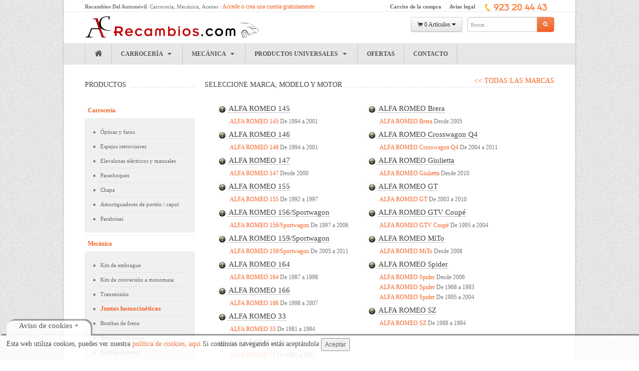

--- FILE ---
content_type: text/html; charset=UTF-8
request_url: https://www.acrecambios.com/recambios/juntas-homocineticas/alfa-romeo/
body_size: 6191
content:
 
<!DOCTYPE html>
<!--[if lt IE 7 ]><html class="ie ie6" lang="es"> <![endif]-->
<!--[if IE 7 ]><html class="ie ie7" lang="es"> <![endif]-->
<!--[if IE 8 ]><html class="ie ie8" lang="es"> <![endif]-->
<!--[if (gte IE 9)|!(IE)]><!-->
<html xmlns="http://www.w3.org/1999/xhtml" dir="ltr" lang="es"><!--<![endif]-->
    <head>
        <meta charset="utf-8"/>
        <meta http-equiv="Content-Type" content="text/html; charset=utf-8" />
        <meta name="viewport" content="width=device-width,initial-scale=1" />
        <meta name="keywords" content="repuestos, piezas, carrocería, mecánica, aceite, tienda online" />
        <meta name="google-site-verification" content="P49QvnMQep26oQdUuc6FBh1ZJOLzj0DrISUjTuB8fhc" />
		<!--<meta name="p:domain_verify" content="9640ae00adbce6c5e6f6927de93ed838"/>-->
		
		<title>Juntas homocineticas para Alfa romeo   | AC Recambios del Automóvil</title><meta name="description" content="Piezas para Alfa romeo . Sección juntas homocineticas. Repuestos y recambios para coches y automóviles. Tienda Segura. Envío rápido. Garantía." />		
        <meta name="author" content="info@acrecambios.com" />
		<meta name="robots" content="nofollow,noindex" /> 	   
        <base href="https://www.acrecambios.com/" />
	<!-- CSS -->
        
<!--<link href="themes/shopfine/files/files.css" rel="stylesheet" />-->        
	<link rel="stylesheet" href="themes/shopfine/files/bootstrap.css" media="screen">
	<!-- jquery ui css -->
	<link rel="stylesheet" href="themes/shopfine/files/jquery-ui-1.css">
	<link rel="stylesheet" href="themes/shopfine/files/customize.css">
	<link rel="stylesheet" href="themes/shopfine/files/font-awesome.css">
	<link rel="stylesheet" href="themes/shopfine/files/style.css">

        	<!--[if lt IE 9]>
		<script src="//html5shim.googlecode.com/svn/trunk/html5.js"></script>
		<script src="//ie7-js.googlecode.com/svn/version/2.1(beta4)/IE9.js"></script>
		<link rel="stylesheet" href="css/font-awesome-ie7.css">
	<![endif]-->        
                
        <link rel="shortcut icon" href="themes/images/ico/favicon.ico"> 
            <script type="text/javascript" src="js/jquery-1.9.0.min.js"></script>
            <!--<script type="text/javascript" src="js/jquery-lbslider.js"></script>-->

            

	<!-- Begin Cookie Consent plugin by Silktide - http://silktide.com/cookieconsent -->
	<link href="css/cookies.css" rel="stylesheet" />
	<script type="text/javascript">
	    function controlcookies() {
		     // si variable no existe se crea (al clicar en Aceptar)
		localStorage.controlcookie = (localStorage.controlcookie || 0);
	     
		localStorage.controlcookie++; // incrementamos cuenta de la cookie
		cookie1.style.display='none'; // Esconde la política de cookies
	    }
	</script>
	
	
        <!--End of Zopim Live Chat Script-->        
    </head>
    <body>
	
	<div class="cookiesms" id="cookie1">
	Esta web utiliza cookies, puedes ver nuestra  <a href="https://www.acrecambios.com/informacion/informacion-cookies">política de cookies, aquí</a> 
	Si continuas navegando estás aceptándola
	<button onclick="controlcookies()">Aceptar</button>
	<div  class="cookies2" onmouseover="document.getElementById('cookie1').style.bottom = '0px';">Aviso de cookies + </div>
	</div>
	<script type="text/javascript">
	    if (localStorage.controlcookie>0){ 
	    document.getElementById('cookie1').style.bottom = '-50px';
	    }
	</script>
	
        <script>
  (function(i,s,o,g,r,a,m){i['GoogleAnalyticsObject']=r;i[r]=i[r]||function(){
  (i[r].q=i[r].q||[]).push(arguments)},i[r].l=1*new Date();a=s.createElement(o),
  m=s.getElementsByTagName(o)[0];a.async=1;a.src=g;m.parentNode.insertBefore(a,m)
  })(window,document,'script','//www.google-analytics.com/analytics.js','ga');

  ga('create', 'UA-50736962-1', 'acrecambios.com');
  ga('require', 'displayfeatures');
  ga('send', 'pageview');

</script>        
		        <div id="mainContainer" class="clearfix">
		<!--begin header-->
		<header>
			<div class="upperHeader">
				<div class="container">
					<div class="welcome inline">
                                            <h1><strong>Recambios del automóvil</strong></h1>. <h2>Carrocería</h2>, <h2>Mecánica</h2>, <h2>Aceites</h2> ·
                                            <a href="usuarios/login/">Accede o crea una cuenta gratuitamente</a>					</div>				
					<ul class="pull-right inline" style="margin-top:-20px">						<li><a class="invarseColor" href="carrito/ver/" rel="nofollow">Carrito de la compra</a></li>
						<li class="divider-vertical"></li>
						<li><a class="invarseColor" href="informacion/aviso-legal/">Aviso legal</a></li>
                                                <li><img src="themes/shopfine/img/telefono.png" alt="923204443"></li>
					</ul>

                                </div>
			</div><!--end upperHeader-->

			<div class="middleHeader">
				<div class="container">

					<div class="middleContainer clearfix">

					<div class="siteLogo pull-left">
						<a href="https://www.acrecambios.com/">AC Recambios</a>
					</div>

					<div class="pull-right">
						<form method="post" class="siteSearch" action="busqueda" id="frmBuscador">
							<div class="input-append">
								<input class="span2 my_tooltip" id="busqueda" name="busqueda" placeholder="Buscar..." data-title="<b>Consejo:</b><br />Puede especificar marca y modelo<br />" data-toggle="tooltip" data-placement="bottom" data-original-title="" type="text">
								<button class="btn btn-primary" type="submit" id="btnbuscar"><i class="icon-search"></i></button>
							</div>
						</form>
					</div>

					<div class="pull-right">

						<div class="btn-group">
							<a class="btn dropdown-toggle" data-toggle="dropdown" href="carrito/ver/" rel="nofollow">
							    <i class="icon-shopping-cart"></i> <span id="qtyCarrito">0 Artículos</span>
							    <span class="caret"></span>
							</a>
							<div class="dropdown-menu cart-content pull-right">
								<table class="table-cart" id="carrito">
								</table>
							</div>
						</div>
					</div><!--end pull-right-->

					</div><!--end middleCoontainer-->

				</div><!--end container-->
			</div><!--end middleHeader-->

			<div class="mainNav">
				<div class="container">
					<div class="navbar">
					      	
				      	<ul class="nav">
				      		<li><a href="https://www.acrecambios.com/"><i class="icon-home"></i></a></li>
				      		<li>
				      			<a href="recambios/buscar/">Carrocería &nbsp;<i class="icon-caret-down"></i></a>
				      			<div>
					      			<ul>
                                                                    <li><a href="recambios/buscar/">General</a>
					      				<li><a href="recambios/opticas-y-faros/"> <span>-</span> Ópticas y faros</a></li>
					      				<li><a href="recambios/espejos-retrovisores/"> <span>-</span> Espejos retrovisores</a></li>
					      				<li><a href="recambios/elevalunas/"> <span>-</span> Elevalunas eléctricos y manuales</a></li>
					      				<li><a href="recambios/parachoques/"> <span>-</span> Parachoques</a></li>
					      				<li><a href="recambios/chapa/"> <span>-</span> Chapa</a></li>
					      				<li><a href="recambios/amortiguadores-porton-capot/"> <span>-</span> Amortiguadores de portón / capot</a></li>
					      				<li><a href="recambios/parabrisas/"> <span>-</span> Parabrisas</a></li>
					      			</ul>
					      		</div>
				      		</li>
				      		<li>
				      			<a href="recambios/buscar/">Mecánica &nbsp;<i class="icon-caret-down"></i></a>
				      			<div>
					      			<ul>
                                                                        <li><a href="recambios/buscar/">General</a></li>
                                                                        <li><a href="recambios/kit-embrague/"> <span>-</span> Kits embrague</a></li>
					      				<li><a href="recambios/kit-monomasa/"> <span>-</span> Kits conversión a monomasa</a></li>
					      				<!--<li><a href="recambios/bombas-de-agua/"> <span>-</span> Bombas de agua</a></li>-->
										<li><a href="recambios/distribucion/"> <span>-</span> Distribución y Bombas de agua</a></li>
					      				<li><a href="recambios/juntas-homocineticas/"> <span>-</span> Juntas homocinéticas</a></li>
					      				<li><a href="recambios/bombas-de-freno/"> <span>-</span> Bombas de freno</a></li>
					      				<li><a href="recambios/bombines-de-freno/"> <span>-</span> Bombines de freno</a></li>
					      				<li><a href="recambios/pastillas-de-freno/"> <span>-</span> Pastillas de freno</a></li>
					      				<li><a href="recambios/discos-de-freno/"> <span>-</span> Discos de freno</a></li>
					      				<li><a href="recambios/filtros/"> <span>-</span> Filtros</a></li>
					      				<li><a href="recambios/correas/"> <span>-</span> Correas</a></li>
					      				<li><a href="recambios/suspension/"> <span>-</span> Suspension</a></li>
					      				<li><a href="recambios/escape/"> <span>-</span> Escape</a></li>
					      				<li><a href="recambios/rodamientos/"> <span>-</span> Rodamientos</a></li>
					      				<li><a href="recambios/direccion/"> <span>-</span> Direccion</a></li>
					      				<li><a href="recambios/silent-blocks/"> <span>-</span> Silent-blocks</a></li>
					      				<li><a href="recambios/refrigeracion/"> <span>-</span> Refrigeracion</a></li>
					      			</ul>
					      		</div>
				      		</li>
				      		<li>
				      			<a href="productos-universales/buscar/">Productos universales &nbsp;<i class="icon-caret-down"></i></a>
				      			<div>
					      			<ul>
                                                                        <li><a href="productos-universales/buscar/">General</a></li>
					      				<li><a href="productos-universales/aceites/"> <span>-</span> Aceites</a></li>
					      				<li><a href="productos-universales/aditivos/"> <span>-</span> Aditivos</a></li>
					      				<li><a href="productos-universales/alfombrillas/"> <span>-</span> Alfombrillas</a></li>
					      				<li><a href="productos-universales/anticongelantes/"> <span>-</span> Anticongelantes</a></li>
					      				<li><a href="productos-universales/otros/"> <span>-</span> Otros</a></li>
					      			</ul>
					      		</div>
				      		</li>
				      		<li><a href="ofertas/buscar/">Ofertas</a></li>
				      		<li><a href="contacto/">Contacto</a></li>
				      	</ul><!--end nav-->
                                        <div>
				</div><!--end container-->
			</div><!--end mainNav-->
                                </div>  
                        </div>

			
		</header>
		<!-- end header -->            

		<div class="container">

			<div class="row">
                            

                
                        <aside class="span3">
					<div class="categories">
						<div class="titleHeader clearfix">
							<h3>Productos</h3>
						</div><!--end titleHeader-->
						<ul class="unstyled">
                                                    
                                                <li class="invarseColor"><a href="recambios/carroceria/alfa-romeo">Carrocería</a><ul class="submenu"><li><a class="invarseColor" href="recambios/opticas-y-faros/alfa-romeo/" data-idf="1">Ópticas y faros</a></li><li><a class="invarseColor" href="recambios/espejos-retrovisores/alfa-romeo/" data-idf="5">Espejos retrovisores</a></li><li><a class="invarseColor" href="recambios/elevalunas/alfa-romeo/" data-idf="6">Elevalunas eléctricos y manuales</a></li><li><a class="invarseColor" href="recambios/parachoques/alfa-romeo/" data-idf="7">Parachoques</a></li><li><a class="invarseColor" href="recambios/chapa/alfa-romeo/" data-idf="8">Chapa</a></li><li><a class="invarseColor" href="recambios/amortiguadores-porton-capot/alfa-romeo/" data-idf="12">Amortiguadores de portón / capot</a></li><li><a class="invarseColor" href="recambios/parabrisas/alfa-romeo/" data-idf="13">Parabrisas</a></li></ul></li><li class="invarseColor"><a href="recambios/mecanica/alfa-romeo">Mecánica</a><ul class="submenu"><li><a class="invarseColor" href="recambios/kit-embrague/alfa-romeo/" data-idf="26">Kits de embrague</a></li><li><a class="invarseColor" href="recambios/kit-monomasa/alfa-romeo/" data-idf="27">Kits de conversión a monomasa</a></li><li><a class="invarseColor" href="recambios/Transmisión/alfa-romeo/" data-idf="30">Transmisión</a></li><li><a style="font-size:13px;font-weight:bold;" href="recambios/juntas-homocineticas/alfa-romeo/" data-idf="31">Juntas homocinéticas</a></li><li><a class="invarseColor" href="recambios/bombas-de-freno/alfa-romeo/" data-idf="32">Bombas de freno</a></li><li><a class="invarseColor" href="recambios/bombines-de-freno/alfa-romeo/" data-idf="33">Bombines de freno</a></li><li><a class="invarseColor" href="recambios/pastillas-de-freno/alfa-romeo/" data-idf="34">Pastillas de freno</a></li><li><a class="invarseColor" href="recambios/discos-de-freno/alfa-romeo/" data-idf="35">Discos de freno</a></li><li><a class="invarseColor" href="recambios/filtros/alfa-romeo/" data-idf="36">Filtros</a></li><li><a class="invarseColor" href="recambios/correas/alfa-romeo/" data-idf="37">Correas</a></li><li><a class="invarseColor" href="recambios/suspension/alfa-romeo/" data-idf="40">Suspension</a></li><li><a class="invarseColor" href="recambios/escape/alfa-romeo/" data-idf="41">Escape</a></li><li><a class="invarseColor" href="recambios/rodamientos/alfa-romeo/" data-idf="42">Rodamientos</a></li><li><a class="invarseColor" href="recambios/direccion/alfa-romeo/" data-idf="43">Dirección</a></li><li><a class="invarseColor" href="recambios/silent-blocks/alfa-romeo/" data-idf="44">Silent-blocks</a></li><li><a class="invarseColor" href="recambios/refrigeracion/alfa-romeo/" data-idf="45">Refrigeración</a></li><li><a class="invarseColor" href="recambios/distribucion-bombas de agua/alfa-romeo/" data-idf="46">Distribución Bombas de Agua</a></li><li><a class="invarseColor" href="recambios/metalcaucho/alfa-romeo/" data-idf="47">Metalcaucho</a></li></ul></li><li class="invarseColor"><a href="ofertas/buscar//alfa-romeo">Ofertas</a><ul class="submenu"><li><a class="invarseColor" href="recambios/kits-filtros-y-aceite/alfa-romeo/" data-idf="20">Kits de filtros y aceite</a></li><li><a class="invarseColor" href="recambios/otras-ofertas/alfa-romeo/" data-idf="21">Otras ofertas</a></li></ul></li>                                                    

						</ul>
					</div><!--end categories-->

					<div class="special">
						<div class="titleHeader clearfix">
							<h3>Ofertas</h3>
						</div><!--end titleHeader-->
                                                    <a href="ofertas/buscar/"><img src="img/promo.jpg" alt="Oferta kits aceite y filtros"></a>
						<!--<ul class="vProductItemsTiny">-->
                                                    


					</div><!--end special-->

				</aside><!--end aside-->
<div class="span9">                                        <div class="titleHeader clearfix">
                                        <h3>Seleccione marca, modelo y motor</h3>
                                        </div>  
                                        <div style="float:right;margin-top:-30px;">
                                            <h3><a href="recambios/buscar/"><< Todas las marcas</a></h3>
                                        </div>
<!--<h3 id="titleSearch">Resultados de la b&uacute;squeda</h3>-->

<!--Buscadores-->

<div id="models_left"><ul style="list-style-type: none;"><li><h4><span style="line-height:220%;font-size:11pt;border-bottom:1px dotted grey"><img src="logos/min/_alfa-romeo.jpg" title="Recambios para alfa romeo" alt="Recambios para alfa romeo"><span> ALFA ROMEO 145</span></h4></li><li><span style="margin-left:25px"><a href="recambios/juntas-homocineticas/alfa-romeo/145-(de-1994-a-2001)-/">ALFA ROMEO 145</a> De 1994 a 2001</span></li><li><h4><span style="line-height:220%;font-size:11pt;border-bottom:1px dotted grey"><img src="logos/min/_alfa-romeo.jpg" title="Recambios para alfa romeo" alt="Recambios para alfa romeo"><span> ALFA ROMEO 146</span></h4></li><li><span style="margin-left:25px"><a href="recambios/juntas-homocineticas/alfa-romeo/146-(de-1994-a-2001)-/">ALFA ROMEO 146</a> De 1994 a 2001</span></li><li><h4><span style="line-height:220%;font-size:11pt;border-bottom:1px dotted grey"><img src="logos/min/_alfa-romeo.jpg" title="Recambios para alfa romeo" alt="Recambios para alfa romeo"><span> ALFA ROMEO 147</span></h4></li><li><span style="margin-left:25px"><a href="recambios/juntas-homocineticas/alfa-romeo/147-(desde-2000)-/">ALFA ROMEO 147</a> Desde 2000</span></li><li><h4><span style="line-height:220%;font-size:11pt;border-bottom:1px dotted grey"><img src="logos/min/_alfa-romeo.jpg" title="Recambios para alfa romeo" alt="Recambios para alfa romeo"><span> ALFA ROMEO 155</span></h4></li><li><span style="margin-left:25px"><a href="recambios/juntas-homocineticas/alfa-romeo/155-(de-1992-a-1997)-/">ALFA ROMEO 155</a> De 1992 a 1997</span></li><li><h4><span style="line-height:220%;font-size:11pt;border-bottom:1px dotted grey"><img src="logos/min/_alfa-romeo.jpg" title="Recambios para alfa romeo" alt="Recambios para alfa romeo"><span> ALFA ROMEO 156/Sportwagon</span></h4></li><li><span style="margin-left:25px"><a href="recambios/juntas-homocineticas/alfa-romeo/156_sportwagon-(de-1997-a-2006)-/">ALFA ROMEO 156/Sportwagon</a> De 1997 a 2006</span></li><li><h4><span style="line-height:220%;font-size:11pt;border-bottom:1px dotted grey"><img src="logos/min/_alfa-romeo.jpg" title="Recambios para alfa romeo" alt="Recambios para alfa romeo"><span> ALFA ROMEO 159/Sportwagon</span></h4></li><li><span style="margin-left:25px"><a href="recambios/juntas-homocineticas/alfa-romeo/159_sportwagon-(de-2005-a-2011)-/">ALFA ROMEO 159/Sportwagon</a> De 2005 a 2011</span></li><li><h4><span style="line-height:220%;font-size:11pt;border-bottom:1px dotted grey"><img src="logos/min/_alfa-romeo.jpg" title="Recambios para alfa romeo" alt="Recambios para alfa romeo"><span> ALFA ROMEO 164</span></h4></li><li><span style="margin-left:25px"><a href="recambios/juntas-homocineticas/alfa-romeo/164-(de-1987-a-1998)-/">ALFA ROMEO 164</a> De 1987 a 1998</span></li><li><h4><span style="line-height:220%;font-size:11pt;border-bottom:1px dotted grey"><img src="logos/min/_alfa-romeo.jpg" title="Recambios para alfa romeo" alt="Recambios para alfa romeo"><span> ALFA ROMEO 166</span></h4></li><li><span style="margin-left:25px"><a href="recambios/juntas-homocineticas/alfa-romeo/166-(de-1998-a-2007)-/">ALFA ROMEO 166</a> De 1998 a 2007</span></li><li><h4><span style="line-height:220%;font-size:11pt;border-bottom:1px dotted grey"><img src="logos/min/_alfa-romeo.jpg" title="Recambios para alfa romeo" alt="Recambios para alfa romeo"><span> ALFA ROMEO 33</span></h4></li><li><span style="margin-left:25px"><a href="recambios/juntas-homocineticas/alfa-romeo/33-(de-1981-a-1994)-/">ALFA ROMEO 33</a> De 1981 a 1994</span></li><li><h4><span style="line-height:220%;font-size:11pt;border-bottom:1px dotted grey"><img src="logos/min/_alfa-romeo.jpg" title="Recambios para alfa romeo" alt="Recambios para alfa romeo"><span> ALFA ROMEO 75</span></h4></li><li><span style="margin-left:25px"><a href="recambios/juntas-homocineticas/alfa-romeo/75-(de-1985-a-1992)-/">ALFA ROMEO 75</a> De 1985 a 1992</span></li><li><h4><span style="line-height:220%;font-size:11pt;border-bottom:1px dotted grey"><img src="logos/min/_alfa-romeo.jpg" title="Recambios para alfa romeo" alt="Recambios para alfa romeo"><span> ALFA ROMEO 90</span></h4></li><li><span style="margin-left:25px"><a href="recambios/juntas-homocineticas/alfa-romeo/90-(de-1984-a-1987)-/">ALFA ROMEO 90</a> De 1984 a 1987</span></li></ul></div><div id="models_right"><ul style="list-style-type: none;"><li><h4><span style="line-height:220%;font-size:11pt;border-bottom:1px dotted grey"><img src="logos/min/_alfa-romeo.jpg" title="Recambios para alfa romeo" alt="Recambios para alfa romeo"><span> ALFA ROMEO Brera</span></h4></li><li><span style="margin-left:25px"><a href="recambios/juntas-homocineticas/alfa-romeo/brera-(desde-2005)-/">ALFA ROMEO Brera</a> Desde 2005</span></li><li><h4><span style="line-height:220%;font-size:11pt;border-bottom:1px dotted grey"><img src="logos/min/_alfa-romeo.jpg" title="Recambios para alfa romeo" alt="Recambios para alfa romeo"><span> ALFA ROMEO Crosswagon Q4</span></h4></li><li><span style="margin-left:25px"><a href="recambios/juntas-homocineticas/alfa-romeo/crosswagon-q4-(de-2004-a-2011)-/">ALFA ROMEO Crosswagon Q4</a> De 2004 a 2011</span></li><li><h4><span style="line-height:220%;font-size:11pt;border-bottom:1px dotted grey"><img src="logos/min/_alfa-romeo.jpg" title="Recambios para alfa romeo" alt="Recambios para alfa romeo"><span> ALFA ROMEO Giulietta</span></h4></li><li><span style="margin-left:25px"><a href="recambios/juntas-homocineticas/alfa-romeo/giulietta-(desde-2010)-/">ALFA ROMEO Giulietta</a> Desde 2010</span></li><li><h4><span style="line-height:220%;font-size:11pt;border-bottom:1px dotted grey"><img src="logos/min/_alfa-romeo.jpg" title="Recambios para alfa romeo" alt="Recambios para alfa romeo"><span> ALFA ROMEO GT</span></h4></li><li><span style="margin-left:25px"><a href="recambios/juntas-homocineticas/alfa-romeo/gt-(de-2003-a-2010)-/">ALFA ROMEO GT</a> De 2003 a 2010</span></li><li><h4><span style="line-height:220%;font-size:11pt;border-bottom:1px dotted grey"><img src="logos/min/_alfa-romeo.jpg" title="Recambios para alfa romeo" alt="Recambios para alfa romeo"><span> ALFA ROMEO GTV Coupé</span></h4></li><li><span style="margin-left:25px"><a href="recambios/juntas-homocineticas/alfa-romeo/gtv-coupé-(de-1995-a-2004)-/">ALFA ROMEO GTV Coupé</a> De 1995 a 2004</span></li><li><h4><span style="line-height:220%;font-size:11pt;border-bottom:1px dotted grey"><img src="logos/min/_alfa-romeo.jpg" title="Recambios para alfa romeo" alt="Recambios para alfa romeo"><span> ALFA ROMEO MiTo</span></h4></li><li><span style="margin-left:25px"><a href="recambios/juntas-homocineticas/alfa-romeo/mito-(desde-2008)-/">ALFA ROMEO MiTo</a> Desde 2008</span></li><li><h4><span style="line-height:220%;font-size:11pt;border-bottom:1px dotted grey"><img src="logos/min/_alfa-romeo.jpg" title="Recambios para alfa romeo" alt="Recambios para alfa romeo"><span> ALFA ROMEO Spider</span></h4></li><li><span style="margin-left:25px"><a href="recambios/juntas-homocineticas/alfa-romeo/spider-(desde-2006)-/">ALFA ROMEO Spider</a> Desde 2006</span></li><li><span style="margin-left:25px"><a href="recambios/juntas-homocineticas/alfa-romeo/spider-(de-1968-a-1993)-/">ALFA ROMEO Spider</a> De 1968 a 1993</span></li><li><span style="margin-left:25px"><a href="recambios/juntas-homocineticas/alfa-romeo/spider-(de-1995-a-2004)-/">ALFA ROMEO Spider</a> De 1995 a 2004</span></li><li><h4><span style="line-height:220%;font-size:11pt;border-bottom:1px dotted grey"><img src="logos/min/_alfa-romeo.jpg" title="Recambios para alfa romeo" alt="Recambios para alfa romeo"><span> ALFA ROMEO SZ</span></h4></li><li><span style="margin-left:25px"><a href="recambios/juntas-homocineticas/alfa-romeo/sz-(de-1988-a-1994)-/">ALFA ROMEO SZ</a> De 1988 a 1994</span></li></ul></div>                                        <div class="row">
                                            <ul class="listProductItems clearfix">                                        
                                                        
                                            </ul>
                                              
                                        </div>

                  
<script type="text/javascript">var href = 'https://www.acrecambios.com/'</script>
<script type="text/javascript">var sec = 'juntas-homocineticas'</script>
<script src="js/search.js"></script>
				</div><!--end span9-->
			</div><!--end row-->
		</div><!--end conatiner-->
		<!--begain footer-->		
		<footer>
        <div class="footerInner">
			<div class="container">
				<div class="row-fluid">
<div class="span2"><a href="mecanica/buscar/alfa-romeo">Recambios Alfa Romeo</a><br><a href="mecanica/buscar/audi">Recambios Audi</a><br><a href="mecanica/buscar/bmw">Recambios Bmw</a><br><a href="mecanica/buscar/chevrolet-_-daewoo">Recambios Chevrolet / Daewoo</a><br><a href="mecanica/buscar/chrysler">Recambios Chrysler</a><br><a href="mecanica/buscar/citroen">Recambios Citroen</a><br><a href="mecanica/buscar/dacia">Recambios Dacia</a><br></div><div class="span2"><a href="mecanica/buscar/dodge">Recambios Dodge</a><br><a href="mecanica/buscar/fiat">Recambios Fiat</a><br><a href="mecanica/buscar/ford">Recambios Ford</a><br><a href="mecanica/buscar/honda">Recambios Honda</a><br><a href="mecanica/buscar/hyundai">Recambios Hyundai</a><br><a href="mecanica/buscar/iveco">Recambios Iveco</a><br><a href="mecanica/buscar/jaguar">Recambios Jaguar</a><br><a href="mecanica/buscar/jeep">Recambios Jeep</a><br></div><div class="span2"><a href="mecanica/buscar/kia">Recambios Kia</a><br><a href="mecanica/buscar/lada">Recambios Lada</a><br><a href="mecanica/buscar/lamborghini">Recambios Lamborghini</a><br><a href="mecanica/buscar/lancia">Recambios Lancia</a><br><a href="mecanica/buscar/land-rover">Recambios Land Rover</a><br><a href="mecanica/buscar/mazda">Recambios Mazda</a><br><a href="mecanica/buscar/mercedes:benz">Recambios Mercedes-benz</a><br><a href="mecanica/buscar/mini">Recambios Mini</a><br></div><div class="span2"><a href="mecanica/buscar/mitsubishi">Recambios Mitsubishi</a><br><a href="mecanica/buscar/nissan">Recambios Nissan</a><br><a href="mecanica/buscar/opel">Recambios Opel</a><br><a href="mecanica/buscar/peugeot">Recambios Peugeot</a><br><a href="mecanica/buscar/porsche">Recambios Porsche</a><br><a href="mecanica/buscar/renault">Recambios Renault</a><br><a href="mecanica/buscar/rover">Recambios Rover</a><br><a href="mecanica/buscar/saab">Recambios Saab</a><br></div><div class="span2"><a href="mecanica/buscar/seat">Recambios Seat</a><br><a href="mecanica/buscar/skoda">Recambios Skoda</a><br><a href="mecanica/buscar/smart">Recambios Smart</a><br><a href="mecanica/buscar/ssangyong">Recambios Ssangyong</a><br><a href="mecanica/buscar/subaru">Recambios Subaru</a><br><a href="mecanica/buscar/suzuki">Recambios Suzuki</a><br><a href="mecanica/buscar/talbot">Recambios Talbot</a><br><a href="mecanica/buscar/tata">Recambios Tata</a><br></div><div class="span2"><a href="mecanica/buscar/toyota">Recambios Toyota</a><br><a href="mecanica/buscar/volkswagen">Recambios Volkswagen</a><br><a href="mecanica/buscar/volvo">Recambios Volvo</a><br></div>               
				</div><!--end row-fluid-->
			</div><!--end container-->
        </div>                    
		<div class="footerOuter">
			<div class="container">
				<div class="row-fluid">

					<div class="span6">
						<div class="titleHeader clearfix">
							<h3>Información</h3>
						</div>

						
						<div class="usefullLinks">
							<div class="row-fluid">
								<div class="span6">
									<ul class="unstyled">
										<li><a class="invarseColor" href="informacion/sobre-nosotros/"><i class="icon-caret-right"></i> Sobre nosotros</a></li>
										<li><a class="invarseColor" href="informacion/entrega-y-devolucion/"><i class="icon-caret-right"></i> Envíos y devoluciones</a></li>
                                                                                <li><a class="invarseColor" href="informacion/faq/"><i class="icon-caret-right"></i> Preguntas frecuentes</a></li>
										<li><a class="invarseColor" href="informacion/aviso-legal/"><i class="icon-caret-right"></i> Aviso legal</a></li>
										<li><a class="invarseColor" href="informacion/politica-de-privacidad/"><i class="icon-caret-right"></i> Política de privacidad</a></li>
									</ul>
								</div>									
				<div class="span5 pull-right">
				<span style="padding-bottom:30px">Web segura</span>
					<div class="thumbnail marg20">
						<div class="geotrusticon">
						<!-- webbot  bot="HTMLMarkup" startspan -->
						<!-- GeoTrust QuickSSL [tm] Smart  Icon tag. Do not edit. -->
						<script src="//smarticon.geotrust.com/si.js"></script>
						<!-- end  GeoTrust Smart Icon tag -->
						<!-- webbot  bot="HTMLMarkup" endspan -->
						</div>
					</div>
				</div>                                        

							</div>
						</div>

					</div><!--end span6-->

					<div class="span3">
						<div class="titleHeader clearfix">
							<h3>Contacto</h3>
						</div>

						<div class="contactInfo">
							<ul class="unstyled">
								<li>
									<button class="btn btn-small">
										<i class="icon-volume-up"></i>
									</button>
									Por teléfono: <a class="invarseColor" href="#">923 20 44 43</a>
								</li>
								<li>
									<button class="btn btn-small">
										<i class="icon-envelope-alt"></i>
									</button>
									<a class="invarseColor" href="mailto:info@acrecambios.com">info@acrecambios.com</a>
								</li>
								<li>
									<button class="btn btn-small">
										<i class="icon-map-marker"></i>
									</button>
									Calle Villalba 14, Pol. Ind Los Villares, Salamanca
								</li>
							</ul>
						</div>

					</div><!--end span3-->

					<div class="span3">
						<div class="titleHeader clearfix">
							<h3>Redes sociales</h3>
						</div>

						<div class="newslatter">
                                                                <a href="https://www.facebook.com/ACrecambios" target="_blank" data-original-title="">
                                                                <img alt="Síguenos en Facebook" title="Síguenos en Facebook" src="themes/images/facebook_ac.png">
                                                                </a>
                                                                <a href="https://twitter.com/ACrecambios/" target="_blank" data-original-title="">
                                                                <img alt="Síguenos en Twitter" title="Síguenos en Twitter" src="themes/images/twitter_ac.png">
                                                                </a>
                                                                <a href="http://www.pinterest.com/acrecambios/" target="_blank" data-original-title="">
                                                                <img alt="Síguenos en Pinterest" title="Síguenos en Pinterest" src="themes/images/pinterest_ac.png">
                                                                </a>
                                                                <a rel="publisher" href="https://plus.google.com/104295987188722528317" target="_blank" data-original-title="">
                                                                <img alt="Síguenos en Google +" title="Síguenos en Google +" src="themes/images/google_ac.png">
                                                                </a>

						</div>
					</div><!--end span3-->
				</div><!--end row-fluid-->
			</div><!--end container-->
		</div><!--end footerOuter-->

                <div class="footerBottom">
			<div class="container">
				<div class="row-fluid">
                    
                                    <b>Realizamos envíos</b> a 
                                        A Coruña, Álava, Albacete, Alicante, Almería, Asturias, Ávila, Badajoz, Barcelona, Burgos, Cáceres, Cádiz, Cantabria, Castellón, Ciudad Real, Córdoba, Cuenca, Girona, Granada, Guadalajara, Guipúzcoa, Huelva, Huesca, Jaén, La Rioja, León, Lleida, Lugo, Madrid, Málaga, Murcia, Navarra, Ourense, Palencia, Pontevedra, Segovia, Sevilla, Soria, Tarragona, Teruel, Toledo, Valencia, Vizcaya, y Zaragoza.                                </div>
                        </div>
                </div>
                
		<div class="container">
			<div class="row">
                            <hr>
				<div class="span12">
					<ul class="payments inline pull-right">
						<li class="visia"></li>
						<li class="paypal"></li>
						<li class="electron"></li>
						<li class="discover"></li>
					</ul>
					<p>© Copyrights 2015 by acrecambios.com</p>
				</div>
			</div>
		</div>
		
		</footer>
		<!--end footer-->
    </div>
    
        <script src="js/_template.js"></script>
        	<script src="themes/shopfine/files/jquery-ui.js"></script>
        <script src="themes/shopfine/files/bootstrap.js"></script>
        <script src="themes/shopfine/files/custom.js"></script>
	<!--Start of Zopim Live Chat Script-->
        <script type="text/javascript">
        window.$zopim||(function(d,s){var z=$zopim=function(c){z._.push(c); z.livechat.cookieLaw.comply()},$=z.s=
        d.createElement(s),e=d.getElementsByTagName(s)[0];z.set=function(o){z.set.
        _.push(o)};z._=[];z.set._=[];$.async=!0; $.setAttribute('charset','utf-8');
        $.src='//v2.zopim.com/?22LtIOG06iMNUsqDgkLD3W5T9YGq3c27';z.t=+new Date;$.
        type='text/javascript';e.parentNode.insertBefore($,e)})(document,'script');
        </script>


    
		
    </body>
</html>

--- FILE ---
content_type: text/html; charset=UTF-8
request_url: https://www.acrecambios.com/ajax-cart.php?do=load-summary
body_size: 175
content:
{"cart":"         <tbody>\r\n\t\t\t\t\t\t\t\t\t<tr>\r\n\t\t\t\t\t\t\t\t\t\t<td class=\"cart-product-info\">\r\n\t\t\t\t\t\t\t\t\t\t\t<div class=\"cart-product-desc\">\r\n\t\t\t\t\t\t\t\t\t\t\t\t<p>Actualmente no tienes ning\u00fan producto en la cesta<\/p>\r\n\t\t\t\t\t\t\t\t\t\t\t<\/div>\r\n\t\t\t\t\t\t\t\t\t\t<\/td>\r\n\t\t\t\t\t\t\t\t\t<\/tr>\r\n                                                                        <\/tbody>                        \r\n                                                                        <tfoot>\r\n                                                                                <tr>\r\n                                                                                        <td class=\"cart-product-info\">\r\n                                                                                                <a class=\"btn btn-medium btn-primary disabled\" rel=\"external\">Ir al carrito<\/a>\r\n                                                                                        <\/td>\r\n                                                                                        <td>\r\n                                                                                                <h3>TOTAL<br>0,00 \u20ac<\/h3>\r\n                                                                                        <\/td>\r\n                                                                                <\/tr>\r\n                                                                        <\/tfoot>","products":[],"qty":null}

--- FILE ---
content_type: text/css
request_url: https://www.acrecambios.com/themes/shopfine/files/customize.css
body_size: 4948
content:

.box1{
width:170px;
height:180px;
float:left;
padding: 0px 0px 0px 0px;
margin-top:15px;
margin:4px;
-moz-border-radius: 2px 2px 2px 2px;
-webkit-border-radius: 2px 2px 2px 2px;
border-radius: 2px 2px 2px 2px;
background-repeat:no-repeat;
background-position:right bottom;
box-shadow: 0 0px 1px rgba(0, 0, 0, 0.5);
}

.sels{
width:200px;
}

.box1 h3 {
border-bottom: 1px dotted grey;padding:5px;text-align:right;font-size:11pt;color:#F16325;
}

.box_title{
background-color:#FFDE5C;width:100%;
}

.box_title h3{
style="border-bottom: 1px dotted grey;padding:3px;text-align:right;
}

.box_title h3 a{
color:#595959;
}

.box2{
width:160px;
float:left;
margin-top:2px;
}

.box1 a{
color:black;

}

.box2 a{
color:black;
}

.carr{
width:330px;height:80px;float:left;padding-left:20px;margin-bottom:10px;padding-top:40px;
background: url('../../../img/recambios_carroceria.png') no-repeat top left;
}

.mecc{
width:660px;height:80px;float:left;padding-left:20px;margin-left:25px;padding-top:40px;
background: url('../../../img/busqueda.png') no-repeat top left;
}


.col1{
width:350px;
float:left;
padding-left:15px;
}

.col3{
margin-top:-50px;
width:325px;
float:right;
padding:10px;
border:1px solid #C7C7C7;
-moz-border-radius: 15px 15px 15px 15px;
-webkit-border-radius: 15px 15px 15px 15px;
border-radius: 10px 10px 10px 10px;
background-repeat:no-repeat;
background-position:right bottom;
box-shadow: 0 1px 4px rgba(0, 0, 0, 0.5);
}

.cola{
float:left;
width:170px;
}
.colb{
float:right;
width:170px;
}

.col2{
width:350px;
float:right;
}

.lateral{
width:210px;float:right;height:500px;margin-top:200px;
}

.cuadro {
width:170px;
height:90px;
margin:10px;
padding: 20px 20px 0px 20px;
color:#C30202;
font-weight:bold;
font-size:10pt;
background: url('../../../themes/images/cuadro.png') no-repeat top left;
}
.descuento{
width:150px;
height:90px;
margin:27px 10px -12px 10px;
}
.encontramos{
width:150px;
height:90px;
margin:7px 10px -10px 10px;
}
.pay {
width:150px;
height:110px;
margin:0 10px -10px 10px;
padding-left:40px;
}
.envio{
width:150px;
height:112px;
margin:10px 10px -10px 10px;
padding-left:40px;
}
.envios_desde{
width:150px;
height:112px;
margin:10px 10px -10px 10px;
padding-left:40px;
}
.contrarreembolso{
width:150px;
height:112px;
margin:10px 10px -10px 10px;
padding-left:40px;
}
.carousel_pic {
height: 80px;
width: 95px;
line-height:75px;
margin-bottom: 5px;
margin-top: 5px;
vertical-align:middle;
-moz-border-radius: 10px 10px 10px 10px;
-webkit-border-radius: 15px 15px 15px 15px;
border-radius: 10px;
box-shadow: 0 1px 4px rgba(0, 0, 0, 0.5);
}

.carousel_pic:hover{
box-shadow: 0 1px 4px rgba(255, 157, 60, 1);
}

.carousel_text{
font-size:8pt;
width:90px;
color:black;
line-height:14px;
}


.slider-wrap {position: relative;margin: auto; width: 900px;margin-top:15px}
.slider {
    position: relative;
    width: 850px;
    margin: auto;
}
.slider ul {
    margin: 0;
    padding:0;
	padding-left: 10px;
}
.slider ul li {
    list-style: none;
    text-align: center;
}

.slider-arrow {
    position: absolute;
    top: 40px;
    width: 20px;
    height: 20px;
    background: black;
    color: #fff;
    text-align: center;
    text-decoration: none;
    border-radius: 50%;
}

.sa-left {left: 10px;}
.sa-right {right: 10px;}

.wrapper {

  margin-left: 20px;
  margin-top: 20px;
  overflow: hidden;
  width: 600px;
}
.mob_wrapper {

  margin-left: 5px;
  margin-top: 5px;
  overflow: hidden;
  width: 100%;
  max-width:600px;
}
.box {
  background: #EEE;
  cursor: pointer;
  float: left;
  height: 85px;
  margin: 0 5px 5px 0;
  overflow: hidden;
  position: relative;
  width: 71px;
}
.spanbox {
	height:5px;
	width: 71px;
	margin-top: -5px;
	margin-left: 0px;
	color:black;
	text-align:center;
}
.inner {
  background: #EEE;
  color: #F16325;
  text-align:center;
  font-size:8pt;
  height: 100%;
  opacity: 0.3;
  left: 0;
  position: absolute;
  top: 0;
  width: 100%;
  
  -webkit-transform: translate3d(-100%, 0, 0);
  -webkit-animation-duration: 0.15s;
  -webkit-animation-timing-function: ease-out;
  -webkit-animation-fill-mode: forwards;
  
  -moz-transform: translate3d(-100%, 0, 0);
  -moz-animation-duration: 0.15s;
  -moz-animation-timing-function: ease-out;
  -moz-animation-fill-mode: forwards;
  
  transform: translate3d(-100%, 0, 0);
  animation-duration: 0.15s;
  animation-timing-function: ease-out;
  animation-fill-mode: forwards;
}

/* Top */
.box.hover-enter-top .inner {
  -webkit-animation-name: slide_in_top;
  -moz-animation-name: slide_in_top;
  animation-name: slide_in_top;
}
.box.hover-leave-top .inner {
  -webkit-animation-name: slide_out_top;
  -moz-animation-name: slide_out_top;
  animation-name: slide_out_top;
}

/* Right */
.box.hover-enter-right .inner {
   -webkit-animation-name: slide_in_right;
   -moz-animation-name: slide_in_right;
   animation-name: slide_in_right;
}
.box.hover-leave-right .inner {
   -webkit-animation-name: slide_out_right;
   -moz-animation-name: slide_out_right;
   animation-name: slide_out_right;
}

/* Bottom */
.box.hover-enter-bottom .inner {
  -webkit-animation-name: slide_in_bottom;
  -moz-animation-name: slide_in_bottom;
  animation-name: slide_in_bottom;
}
.box.hover-leave-bottom .inner {
  -webkit-animation-name: slide_out_bottom;
  -moz-animation-name: slide_out_bottom;
  animation-name: slide_out_bottom;
}

/* Left */
.box.hover-enter-left .inner {
  -webkit-animation-name: slide_in_left;
  -moz-animation-name: slide_in_left;
  animation-name: slide_in_left;
}
.box.hover-leave-left .inner {
  -webkit-animation-name: slide_out_left;
  -moz-animation-name: slide_out_left;
  animation-name: slide_out_left;
}

/* Top */
@-webkit-keyframes slide_in_top {
  0%   { -webkit-transform: translate3d(0, -100%, 0); }
  100% { -webkit-transform: translate3d(0, 0, 0); }
}
@-webkit-keyframes slide_out_top {
  0%   { -webkit-transform: translate3d(0, 0, 0); }
  100% { -webkit-transform: translate3d(0, -100%, 0); }
}
@-moz-keyframes slide_in_top {
  0%   { -moz-transform: translate3d(0, -100%, 0); }
  100% { -moz-transform: translate3d(0, 0, 0); }
}
@-moz-keyframes slide_out_top {
  0%   { -moz-transform: translate3d(0, 0, 0); }
  100% { -moz-transform: translate3d(0, -100%, 0); }
}
@keyframes slide_in_top {
  0%   { transform: translate3d(0, -100%, 0); }
  100% { transform: translate3d(0, 0, 0); }
}
@keyframes slide_out_top {
  0%   { transform: translate3d(0, 0, 0); }
  100% { transform: translate3d(0, -100%, 0); }
}

/* Right */
@-webkit-keyframes slide_in_right {
  0%   { -webkit-transform: translate3d(100%, 0, 0); }
  100% { -webkit-transform: translate3d(0, 0, 0); }
}
@-webkit-keyframes slide_out_right {
  0%   { -webkit-transform: translate3d(0, 0, 0); }
  100% { -webkit-transform: translate3d(100%, 0, 0); }
}
@-moz-keyframes slide_in_right {
  0%   { -moz-transform: translate3d(100%, 0, 0); }
  100% { -moz-transform: translate3d(0, 0, 0); }
}
@-moz-keyframes slide_out_right {
  0%   { -moz-transform: translate3d(0, 0, 0); }
  100% { -moz-transform: translate3d(100%, 0, 0); }
}
@keyframes slide_in_right {
  0%   { transform: translate3d(100%, 0, 0); }
  100% { transform: translate3d(0, 0, 0); }
}
@keyframes slide_out_right {
  0%   { transform: translate3d(0, 0, 0); }
  100% { transform: translate3d(100%, 0, 0); }
}

/* Bottom */
@-webkit-keyframes slide_in_bottom {
  0%   { -webkit-transform: translate3d(0, 100%, 0); }
  100% { -webkit-transform: translate3d(0, 0, 0); }
}
@-webkit-keyframes slide_out_bottom {
  0%   { -webkit-transform: translate3d(0, 0, 0); }
  100% { -webkit-transform: translate3d(0, 100%, 0); }
}
@-moz-keyframes slide_in_bottom {
  0%   { -moz-transform: translate3d(0, 100%, 0); }
  100% { -moz-transform: translate3d(0, 0, 0); }
}
@-moz-keyframes slide_out_bottom {
  0%   { -moz-transform: translate3d(0, 0, 0); }
  100% { -moz-transform: translate3d(0, 100%, 0); }
}
@keyframes slide_in_bottom {
  0%   { transform: translate3d(0, 100%, 0); }
  100% { transform: translate3d(0, 0, 0); }
}
@keyframes slide_out_bottom {
  0%   { transform: translate3d(0, 0, 0); }
  100% { transform: translate3d(0, 100%, 0); }
}

/* Left */
@-webkit-keyframes slide_in_left {
  0%   { -webkit-transform: translate3d(-100%, 0, 0); }
  100% { -webkit-transform: translate3d(0, 0, 0); }
}
@-webkit-keyframes slide_out_left {
  0%   { -webkit-transform: translate3d(0, 0, 0); }
  100% { -webkit-transform: translate3d(-100%, 0, 0); }
}
@-moz-keyframes slide_in_left {
  0%   { -moz-transform: translate3d(-100%, 0, 0); }
  100% { -moz-transform: translate3d(0, 0, 0); }
}
@-moz-keyframes slide_out_left {
  0%   { -moz-transform: translate3d(0, 0, 0); }
  100% { -moz-transform: translate3d(-100%, 0, 0); }
}
@keyframes slide_in_left {
  0%   { transform: translate3d(-100%, 0, 0); }
  100% { transform: translate3d(0, 0, 0); }
}
@keyframes slide_out_left {
  0%   { transform: translate3d(0, 0, 0); }
  100% { transform: translate3d(-100%, 0, 0); }
}

/*
  *(=========== Bootstrap customzation ============)*
  This File made by me ("Ahmed Saeed")
  Web and developer for the web lives in Cairo, Egypt
  E-Mail: mr.ahmedsaeed1@gmail.com
  Tel: (02) 01228652007
*/
/*## Table of Content  ## ==================
===========================================================================
# 1- over ride inputs and textarea and select styling
============================================================================
# 2- over ride dropdown-menu styling
===========================================================================
# 3- over ride btn-group styling
============================================================================
# 4- over ride navbar styling
==============================================================================
# 5- over btn and btn-primary styling
=============================================================================
# 6- over pagination styling
============================================================================
# 7- over carousel styling
============================================================================
# 8- over table styling
============================================================================
# 9- over accoradain styling
============================================================================
# 10- over form-horizonta styling
============================================================================
# 11- over nav-tabs styling
============================================================================
# 12- over media-list styling
============================================================================
# 13- over well styling
============================================================================
# 14- Media qauery styling for this file
=================================================================================*/

input.error {
    background: url("../../img/icon-fail.png") no-repeat scroll right center #FFEBEF;
    color: #480000;
}

input.valid {
    background: url("../../img/icon-ok.png") no-repeat scroll right center #E3FFE5;
    border-color: #96B796 !important;
    color: #002F00;
}

#shipping-res{
	font-color:red;
	font-size:12px;
	line-height:6px;
}
#shipping-res h5{
	font-size:16px;
}

#shipping-res .moneda {
	font-size:18px;
	color:green;
	margin:0px 10px 0px 10px;
}

.justificar {
    color:black;
	font-size:14px;
    padding: 20px 0px 0px 0px;
    text-align: justify;
}

.btn-to-cart  {
	width: 140px;
}
.btn-remove {
	width: 140px;
}

/*# 1- over ride inputs and textarea and select styling
============================================================================*/
/*=============== inputs ==================*/
label,
input,
button,
select,
textarea {
  font-size: 12px;
  font-weight: normal;
  line-height: 20px;
  color:#444;
}
textarea {
  height:120px;
}
select {
  -webkit-border-radius:2px;
  -moz-border-radius:2px;
  border-radius:2px;
  background:#f7f7f7;
}
select option {
  background:#f7f7f7;
}
select:focus {
  outline:none;
}

select, textarea,
input[type="text"],
input[type="password"],
input[type="datetime"],
input[type="datetime-local"],
input[type="date"],
input[type="month"],
input[type="time"],
input[type="week"],
input[type="number"],
input[type="email"],
input[type="url"],
input[type="search"],
input[type="tel"],
input[type="color"],
.uneditable-input {
  font-size: 13px;
}

textarea,
input[type="text"],
input[type="password"],
input[type="datetime"],
input[type="datetime-local"],
input[type="date"],
input[type="month"],
input[type="time"],
input[type="week"],
input[type="number"],
input[type="email"],
input[type="url"],
input[type="search"],
input[type="tel"],
input[type="color"],
.uneditable-input {
  -webkit-box-shadow: 0;
  -moz-box-shadow: 0;
  box-shadow: 0;
}


textarea:focus,
input[type="text"]:focus,
input[type="password"]:focus,
input[type="datetime"]:focus,
input[type="datetime-local"]:focus,
input[type="date"]:focus,
input[type="month"]:focus,
input[type="time"]:focus,
input[type="week"]:focus,
input[type="number"]:focus,
input[type="email"]:focus,
input[type="url"]:focus,
input[type="search"]:focus,
input[type="tel"]:focus,
input[type="color"]:focus,
.uneditable-input:focus {
  outline: none;
  -webkit-box-shadow: inset 0 1px 1px rgba(0,0,0,.075), 0 0 6px rgba(0,0,0,.3);
  -moz-box-shadow: inset 0 1px 1px rgba(0,0,0,.075), 0 0 6px rgba(0,0,0,.3);
  box-shadow: inset 0 1px 1px rgba(0,0,0,.075), 0 0 6px rgba(0,0,0,.3);
  border-color: #aaa;
}


/*# 2- over ride dropdown-menu styling
===========================================================================*/
/*========= dropdown-menu =============*/
.dropdown-menu {
  background-color: #f0f0f0;
}
.dropdown-menu .divider {
  margin: 2px 1px;
  *margin: -5px 0 5px;
  background-color: #e0e0e0;
  border-bottom: 1px solid #fff;
}
.dropdown-menu li > a:hover,
.dropdown-menu li > a:focus,
.dropdown-submenu:hover > a {
  text-decoration: none;
  color: #fff;
  background:#f16325;
  background-color:#f16325;
  filter:#f16325;
}
.dropdown-menu .active > a,
.dropdown-menu .active > a:hover {
  color: #ffffff;
  text-decoration: none;
  outline: 0;
  background:#f16325;
  background-color:#f16325;
  filter: #f16325;
}


/*# 3- over ride btn-group styling
============================================================================*/
/*============== btn-group =============*/
.btn-group {
  position: relative;
  display: inline-block;
  *display: inline;
  /* IE7 inline-block hack */
  *zoom: 1;
  font-size: 0;
  vertical-align: middle;
  white-space: nowrap;
  *margin-left: .3em;
}
.btn-group:first-child {
  *margin-left: 0;
}
.btn-group + .btn-group {
  margin-left: 5px;
}
.btn-toolbar {
  font-size: 0;
  margin-top: 0;
  margin-bottom: 0;
}
.btn-toolbar > .btn + .btn,
.btn-toolbar > .btn-group + .btn,
.btn-toolbar > .btn + .btn-group {
  margin-left: 5px;
}
.btn-group > .btn {
  position: relative;
  -webkit-border-radius: 0;
  -moz-border-radius: 0;
  border-radius: 0;
}
.btn-group > .btn + .btn {
  margin-left: -1px;
}
.btn-group > .btn,
.btn-group > .dropdown-menu,
.btn-group > .popover {
  font-size: 12px;
}
.btn-group > .btn-mini {
  font-size: 10.5px;
}
.btn-group > .btn-small {
  font-size: 11.9px;
}
.btn-group > .btn-large {
  font-size: 17.5px;
}
.btn-group > .btn:first-child {
  margin-left: 0;
  -webkit-border-top-left-radius: 4px;
  -moz-border-radius-topleft: 4px;
  border-top-left-radius: 4px;
  -webkit-border-bottom-left-radius: 4px;
  -moz-border-radius-bottomleft: 4px;
  border-bottom-left-radius: 4px;
}
.btn-group > .btn:last-child,
.btn-group > .dropdown-toggle {
  -webkit-border-top-right-radius: 4px;
  -moz-border-radius-topright: 4px;
  border-top-right-radius: 4px;
  -webkit-border-bottom-right-radius: 4px;
  -moz-border-radius-bottomright: 4px;
  border-bottom-right-radius: 4px;
}
.btn-group > .btn.large:first-child {
  margin-left: 0;
  -webkit-border-top-left-radius: 6px;
  -moz-border-radius-topleft: 6px;
  border-top-left-radius: 6px;
  -webkit-border-bottom-left-radius: 6px;
  -moz-border-radius-bottomleft: 6px;
  border-bottom-left-radius: 6px;
}
.btn-group > .btn.large:last-child,
.btn-group > .large.dropdown-toggle {
  -webkit-border-top-right-radius: 6px;
  -moz-border-radius-topright: 6px;
  border-top-right-radius: 6px;
  -webkit-border-bottom-right-radius: 6px;
  -moz-border-radius-bottomright: 6px;
  border-bottom-right-radius: 6px;
}
.btn-group > .btn:hover,
.btn-group > .btn:focus,
.btn-group > .btn:active,
.btn-group > .btn.active {
  z-index: 2;
}
.btn-group .dropdown-toggle:active,
.btn-group.open .dropdown-toggle {
  outline: 0;
}
.btn-group > .btn + .dropdown-toggle {
  padding-left: 8px;
  padding-right: 8px;
  -webkit-box-shadow: inset 1px 0 0 rgba(255,255,255,.125), inset 0 1px 0 rgba(255,255,255,.2), 0 1px 2px rgba(0,0,0,.05);
  -moz-box-shadow: inset 1px 0 0 rgba(255,255,255,.125), inset 0 1px 0 rgba(255,255,255,.2), 0 1px 2px rgba(0,0,0,.05);
  box-shadow: inset 1px 0 0 rgba(255,255,255,.125), inset 0 1px 0 rgba(255,255,255,.2), 0 1px 2px rgba(0,0,0,.05);
  *padding-top: 5px;
  *padding-bottom: 5px;
}
.btn-group > .btn-mini + .dropdown-toggle {
  padding-left: 5px;
  padding-right: 5px;
  *padding-top: 2px;
  *padding-bottom: 2px;
}
.btn-group > .btn-small + .dropdown-toggle {
  *padding-top: 5px;
  *padding-bottom: 4px;
}
.btn-group > .btn-large + .dropdown-toggle {
  padding-left: 12px;
  padding-right: 12px;
  *padding-top: 7px;
  *padding-bottom: 7px;
}


/*# 4- over ride navbar styling
==============================================================================*/
/*=================== navbar ================*/
.navbar {
  margin:0;
  width:100%;
  height: 40px;
  padding-left: 0;
  padding-right: 0;
  background-color: #e7e7e7;
  background-image:none;
  filter:none;
  border:none;
  -webkit-border-radius: 0;
  -moz-border-radius: 0;
  border-radius: 0;
  -webkit-box-shadow: none;
  -moz-box-shadow: none;
  box-shadow: none;
}
.navbar select {
  display: none;
}
.navbar .nav {
  margin: 0 auto 0;
}
.navbar .nav > li {
  line-height:40px;
  border-right:1px solid #c7c7c7;
  position:relative;
  -webkit-transition:background .1s linear;
  -moz-transition:background .1s linear;
  transition:background .1s linear;
}
.navbar .nav > li:hover {
  background:#f16325;
  color:#fff !important;
}
.navbar .nav > li:first-child {
	border-left:1px solid #c7c7c7;
}
.navbar .nav > li:first-child a {
	font-size: 16px;
  padding:0 16px;
}
.navbar .nav li span {
  display: none;
  color:#333;
}
.navbar .nav > li > a {
  padding: 0 18px;
  color: #505050;
  text-shadow: 0 1px 0 #ffffff;
  -moz-text-shadow: 0 1px 0 #ffffff;
  -webkit-text-shadow: 0 1px 0 #ffffff;
  text-transform: uppercase;
  font-size: 12px;
  font-weight: 600;
}
.navbar .nav > li:hover > a:focus,
.navbar .nav > li:hover > a:hover,
.navbar .nav > li:hover > a:focus i,
.navbar .nav > li:hover > a:hover i,
.navbar .nav > li:hover > a:focus span,
.navbar .nav > li:hover > a:hover span {
  color:#fff;
}
.navbar .nav > li:hover a{
  color:#fff;
  -webkit-text-shadow:0 1px 0 rgba(0,0,0,.1);
  -moz-text-shadow:0 1px 0 rgba(0,0,0,.1);
  text-shadow:0 1px 0 rgba(0,0,0,.1);
}
.navbar .nav .active a,
.navbar .nav .active a:hover,
.navbar .nav .active a:focus
.navbar .nav > .active > a,
.navbar .nav > .active > a:hover,
.navbar .nav > .active > a:focus,
.navbar .nav > .active > a i,
.navbar .nav > .active > a:focus i,
.navbar .nav > .active > a:hover i,
.navbar .nav > .active > a span,
.navbar .nav > .active > a:focus span,
.navbar .nav > .active > a:hover span {
  color: #fff;
  text-decoration: none;
  background: #f16325;
  background-color: #f16325;
  filter:#f16325;
  -webkit-text-shadow:0 1px 0 rgba(0,0,0,.1);
  -moz-text-shadow:0 1px 0 rgba(0,0,0,.1);
  text-shadow:0 1px 0 rgba(0,0,0,.1);
  cursor:default;
}

/* ul nested inside ul */
.navbar .nav div {
  position: absolute;
  left:-1px;
  background: #f16325;
  z-index:100;
  border:1px solid #c7c7c7;
  border-top:none;
  -webkit-border-radius:0 0 4px 4px;
  -moz-border-radius:0 0 4px 4px;
  border-radius:0 0 4px 4px;
  display: none;
}
.navbar .nav div ul {
  list-style: none;
  margin:0;
  padding:0;
  display: table-cell;
}
.navbar .nav div ul li {
  position: relative;
  margin:0;
  padding:0;
  color:#fff;
  border-top:1px solid rgba(255,255,255,.1);
  border-bottom:1px solid rgba(0,0,0,.1);
}
.navbar .nav div ul li i {
  margin-top: 4px;
  position: absolute;
  right: 2px;  
}
.navbar .nav div ul li:first-child {
  border-top:none;
}
.navbar .nav div ul li a {
  color:#fff;
  white-space: nowrap;
  padding:6px 18px;
  display: block;
  font-size:12px;
  font-weight: 600;
  text-transform: uppercase;
}
.navbar .nav div ul li a:hover {
  text-decoration: none;
  background:rgba(0,0,0,.1);
}
.navbar .nav li:hover > div {
  display: block;
}

/* the third level submenu */
.navbar .nav div li div {
  left:100%;
  top:0;
}


/*# 5- over ride btn and btn-primary styling
=============================================================================*/
/*======== btn =======*/
.btn {
  font-size: 12px;
}
/*========== btn-primary (orange-btn) ==========*/
.btn-primary {
  border:1px solid #f16325;
  background: #f16325;
  background: -moz-linear-gradient(top, #f4885a 0%, #f16325 100%);
  background: -webkit-gradient(linear, left top, left bottom, color-stop(0%,#f4885a), color-stop(100%,#f16325));
  background: -webkit-linear-gradient(top, #f4885a 0%,#f16325 100%);
  background: -o-linear-gradient(top, #f4885a 0%,#f16325 100%);
  background: -ms-linear-gradient(top, #f4885a 0%,#f16325 100%);
  background: linear-gradient(to bottom, #f4885a 0%,#f16325 100%);
  filter: progid:DXImageTransform.Microsoft.gradient(enabled = false);
}
.btn-primary:hover,
.btn-primary:active,
.btn-primary.active,
.btn-primary.disabled,
.btn-primary[disabled] {
  background: #f16325;
}
.btn-primary:active,
.btn-primary.active {
  background-color: #f46f35;
}


/*# 6- over ride pagination styling
============================================================================*/
.pagination {
  clear:both;
  margin: 42px 0 0;
}
.pagination ul > .active > a,
.pagination ul > .active > a:hover,
.pagination ul > .active > span {
  color: #999999;
  cursor: default;
  background:#eee;
}


/*# 7- over ride carousel styling
============================================================================*/
.carousel {
  position: relative;
  line-height: 1;
  margin:0;
  padding:4px;
  background:#fff;
  border:1px solid #e0e0e0;
  -moz-box-shadow: 3px 3px 0 rgba(0, 0, 0, 0.05);
  -webkit-box-shadow: 3px 3px 0 rgba(0, 0, 0, 0.05);
    box-shadow: 3px 3px 0 rgba(0, 0, 0, 0.05);
}
.carousel-control {
  position: absolute;
  top: 50%;
  left: 15px;
  width: 20px;
  height: 20px;
  margin-top: -10px;
  font-size: 30px;
  font-weight: 100;
  line-height: 15px;
  color: #fff;
  text-align: center;
  background: #222222;
  border: 3px solid #ffffff;
  -webkit-border-radius: 23px;
  -moz-border-radius: 23px;
  border-radius: 23px;
  opacity: 0.5;
  filter: alpha(opacity=50);
}


/*# 6- over ride table styling
============================================================================*/
.table {
  margin:20px 0 0 0;
}
.table th,
.table td {
  padding: 18px 0;
  text-align: center;
  vertical-align: middle;
  border:none;
  background:url('../img/dottedBorder.png') repeat-x left bottom;
}
.table th {
  padding:8px 0;
  background: none;
  font-size: 14px;
  font-weight: normal;
}
.table thead {
  border:1px solid #ddd;
  background: #e7e7e7;
  background: -moz-linear-gradient(top, #f7f7f7 0%, #e7e7e7 100%);
  background: -webkit-gradient(linear, left top, left bottom, color-stop(0%,#f7f7f7), color-stop(100%,#e7e7e7));
  background: -webkit-linear-gradient(top, #f7f7f7 0%,#e7e7e7 100%);
  background: -o-linear-gradient(top, #f7f7f7 0%,#e7e7e7 100%);
  background: -ms-linear-gradient(top, #f7f7f7 0%,#e7e7e7 100%);
  background: linear-gradient(to bottom, #f7f7f7 0%,#e7e7e7 100%);
  filter: progid:DXImageTransform.Microsoft.gradient( startColorstr='#f7f7f7', endColorstr='#e7e7e7',GradientType=0 );
}
.table td img {
  padding: 3px;
  border: 1px solid #e0e0e0;
  background-color:#fff;
  -moz-box-shadow: 3px 3px 0 rgba(0, 0, 0, 0.05);
  -webkit-box-shadow: 3px 3px 0 rgba(0, 0, 0, 0.05);
  box-shadow: 3px 3px 0 rgba(0, 0, 0, 0.05);
  background-color:#fff;
}
.cart img{
	width:75px;
}
.table td img:hover {
  border: 1px solid #d0d0d0;
}
/* td.desc */
.table td.desc,
.table th.desc {
  text-align: left;
  padding-left: 20px;
}
.table td.desc .rating {
  list-style: none;
  padding:0;
  margin:6px 0;
}
.table td.desc .rating li {
  margin:0;
  padding:0;
  float: left;
}
.table td.desc .rating li i {
  margin:0;
  padding:0;
  font-size: 14px;
}
.table td.desc .rating i.star-on {
  width:17px;
  height:17px;
  display: block;
  background:url('../img/star-on.png') no-repeat left top;
}
.table td.desc .rating i.star-off {
  width:17px;
  height:17px;
  display: block;
  background:url('../img/star-off.png') no-repeat left top;
}
/* quantity */
.table td.quantity input {
  width:25px;
  text-align: center;
}
/* sub-price */
.table td.sub-price {
  font-size: 18px;
  font-weight: 600;
  width:80px;
}
.table td.total-price {
	width:80px;
}


/*# 9- over ride accoradain styling
============================================================================*/
.cart-accordain {
  margin-top:30px;
  margin-bottom:0;
}
.accordion-group {
  margin-bottom: 2px;
  border: 1px solid #ddd;
  -webkit-border-radius: 0;
  -moz-border-radius: 0;
  border-radius:0;
}
.accordion-heading {
  background: #e7e7e7;
  background: -moz-linear-gradient(top, #f7f7f7 0%, #e7e7e7 100%);
  background: -webkit-gradient(linear, left top, left bottom, color-stop(0%,#f7f7f7), color-stop(100%,#e7e7e7));
  background: -webkit-linear-gradient(top, #f7f7f7 0%,#e7e7e7 100%);
  background: -o-linear-gradient(top, #f7f7f7 0%,#e7e7e7 100%);
  background: -ms-linear-gradient(top, #f7f7f7 0%,#e7e7e7 100%);
  background: linear-gradient(to bottom, #f7f7f7 0%,#e7e7e7 100%);
  filter: progid:DXImageTransform.Microsoft.gradient( startColorstr='#f7f7f7', endColorstr='#e7e7e7',GradientType=0 );

}
.accordion-heading .accordion-toggle {
  padding: 5px 14px;
  color:#444;
  font-weight: 13px;
}
.accordion-heading .accordion-toggle:hover,
.accordion-heading .accordion-toggle:active {
  text-decoration: none;
}
.accordion-inner {
  padding: 14px;
  border-top: 1px solid #d6d6d6;
}


/*# 10- over ride form-horizonta styling
============================================================================*/
.form-horizontal .control-group {
  margin-bottom: 14px;
  *zoom: 1;
}
.form-horizontal .control-label {
  width: 60px;
  color:#777;
}
.form-horizontal .dir {
  width: 140px;
  color:#777;
  margin-right:30px;
}
.form-horizontal .dir2 {
  width: 100px;
  color:#777;
  margin-right:20px;
}
.form-horizontal .controls {
  margin-left: 80px;
}

.help-block {
 color:red;
 font-size: 11px;
}


/*# 11- over ride nav-tabs styling
============================================================================*/
.nav-tabs > li:first-child {
  margin-left:8px;
}
.nav-tabs {
  border-bottom: 1px solid #c4c4c4;
}
.nav-tabs > li > a {
  color:#444;
  border: 1px solid #d2d2d2;
  background: #e9e9e9;
  background: -moz-linear-gradient(top, #e9e9e9 0%, #e2e2e2 100%);
  background: -webkit-gradient(linear, left top, left bottom, color-stop(0%,#e9e9e9), color-stop(100%,#e2e2e2));
  background: -webkit-linear-gradient(top, #e9e9e9 0%,#e2e2e2 100%);
  background: -o-linear-gradient(top, #e9e9e9 0%,#e2e2e2 100%);
  background: -ms-linear-gradient(top, #e9e9e9 0%,#e2e2e2 100%);
  background: linear-gradient(to bottom, #e9e9e9 0%,#e2e2e2 100%);
  filter: progid:DXImageTransform.Microsoft.gradient( startColorstr='#e9e9e9', endColorstr='#e2e2e2',GradientType=0 );
}
.nav-tabs > li > a:hover {
  border-color: #d2d2d2 #d2d2d2 #d2d2d2;
  background: #e0e0e0;
}
.nav-tabs > li > a:active {
  border-color: #ddd #ddd #ddd;
  background: #e5e5e5;
  -webkit-box-shadow: inset 0 3px 3px rgba(0,0,0, .05);
  -moz-box-shadow: inset 0 3px 3px rgba(0,0,0, .05);
  box-shadow: inset 0 3px 3px rgba(0,0,0, .05);
}
.nav-tabs > .active > a,
.nav-tabs > .active > a:hover {
  background: #fff;
  filter: #fff;
}

/* opened dropdown in nav-tabs */
.nav-tabs .open > a {
  background:#555;
  background-color:#555;
  filter: #555;
}


/*# 12- over ride media-list styling
============================================================================*/
.media-list .media img {
  padding: 3px;
  border: 1px solid #e0e0e0;
  background-color:#fff;
  -moz-box-shadow: 3px 3px 0 rgba(0, 0, 0, 0.05);
  -webkit-box-shadow: 3px 3px 0 rgba(0, 0, 0, 0.05);
  box-shadow: 3px 3px 0 rgba(0, 0, 0, 0.05);
}
.media-list .media img:hover {
  border: 1px solid #aaa;
}


/*# 12- over ride well styling
============================================================================*/
.well {
  padding:20px;
  margin:0;
  background-color: #f2f2f2;
  border: 1px solid #e7e7e7;
  -webkit-border-radius: 0;
  -moz-border-radius: 0;
  border-radius: 0;
  -webkit-box-shadow: none;
  -moz-box-shadow: none;
  box-shadow: none;
}



/*# 14- Media qauery styling for this file
=================================================================================*/
@media only screen and (min-width: 768px) and (max-width: 979px) {
  /* navbar */
  .navbar .nav > li:first-child a {
    padding:0 6px;
  }
  .navbar .nav > li a {
    padding:0 9px;
  }
  /*.nav-tabs*/
  .blog-tab .nav-tabs > li > a {
    padding-left:8px !important;
    padding-right:8px !important;
  }
}
@media only screen and (max-width: 767px) {
  /* navbar */
  .navbar ul.nav {
    display: none;
  }
  .navbar select {
    display: block;
    width:90%;
    margin:8px auto 0;
    padding-right:10px;
    padding-left:10px;
    line-height: 40px;
  }
}
@media (max-width: 480px) {}



--- FILE ---
content_type: text/css
request_url: https://www.acrecambios.com/themes/shopfine/files/style.css
body_size: 7476
content:
/*
	This File made by me ("Ahmed Saeed")
	Web and developer for the web lives in Cairo, Egypt
	E-Mail: mr.ahmedsaeed1@gmail.com
	Tel: (02) 01228652007
*/
/*## Table of Content  ## ==================
===========================================================================
# 1- Booling google fonts from google server ( Open Sans, Sanchez )
============================================================================
# 2- General styling and reset mstyling
===========================================================================
# 3- Header styling 
============================================================================
# 4- footer styling 
==============================================================================
# 5- element styling
=============================================================================
# 6- side panel styling
============================================================================
# 7- Media qauery styling for this file
=================================================================================*/


.mob_thumb {
width:75px;
float:left;
}

.mob_title a{
margin-left:5px;
padding-left:5px;
}

.mob_desc{
float:left;
}

	.mob_thumbShipping {
	float:left;
	line-height:12px;
	padding-right:20px;
	width:80px;
	}

	.mob_shipping{
	float:left;
	}
	
	
.mob_container{
padding:5px;
}
.mob_price{
		font-weight: 700;
		font-size: 17px;
		color:#666;
		display:block;
		line-height:14px;
		margin-top:3px;
		width:80px;
}

	.mob_tInfo{
		width: 90px;
		float:right;
		padding-left: 2px;
		padding-right: 15px;
		border-left: 1px dotted #e0e0e0;
	}

	.listProductItems .thumbSetting .mob_btn .btn {
		float: left;
		line-height:24px;
		font-size: 12px;
		width:90px;
	}

		.listProductItems .thumbSetting .mod_btn {
		margin:0;
		float:left;
		margin-right: 10px;	
		
	}
	
	.mob_tIva {
		font-size:9px;
		color:#C0C0C0;
		padding-top:-5px;
	}

.mob-input-append{
    font-size: 0;
    margin-bottom: 5px;
    white-space: nowrap;
}

	.mob_thumbCheckout {
	float:left;
	line-height:12px;
	padding-right:20px;
	}


/* # 1- pull open sans & sanchez fonts from gooogle server
=================================================================================*/
@import url(https://fonts.googleapis.com/css?family=Sanchez:400italic,400|Open+Sans:400italic,600italic,700italic,400,600);
/*
font-family: 'Sanchez', serif;
font-family: 'Open Sans', sans-serif;
*/

/*# 2- reset styling and general styling
===================================================================================*/
/*=========== body =============*/
body {
	color:#777;
	font-size: 12px;
	line-height:auto;
	font-family: 'Open Sans', Tahoma, Arial sans-serif;
	font-style: normal;
	font-weight: normal;
	background:#fff;
}
/*==== heading ====*/
h1, h2, h3, h4, h5, h6 {
	margin:0; padding:0;
	color:#404040;
	font-weight: 400;
}
h1 { font-size: 18px; text-transform: uppercase; line-height:26px; }
h2 { font-size: 16px; text-transform: uppercase; line-height:22px; }
h3 { font-size:14px; text-transform: uppercase; line-height:22px; }
h4 { font-size: 14px; line-height: 20px; }
h5 { font-size: 13px; line-height: 20px; }
h6 { font-size: 12px; line-height: 18px; }

/*===== title header h3 =========*/
.titleHeader {
	background: url('../img/dottedBorder.png') repeat-x 50% 70%;
}
.titleHeader h3 {
	float:left;
	background:#fff;
	padding-right:8px;
}
.titleHeader .pagers {
	float:right;
	background:#fff;
	padding-left:8px;
}

/*=============== clearfix ===========*/
}
.clearfix:before,
.clearfix:after {
  display: table;
  content: "";
  margin:0;
  padding:0;
  height:0;
  line-height: 0;
}
.clearfix:after {
  clear: both;
}

/*============= Global ancher link color style ==========*/
a {
  color:#f16325;
}
a:hover, a:active {
  color:#f16325;
  text-decoration:underline;
}
a.invarseColor:link, a.invarseColor:visited {
  color:#666;
}
a.invarseColor:hover, a.invarseColor:active {
  color:#f16325;
  text-decoration:none;
}
a.active:link, a.active:visited {
  color:#f16325;
  cursor:default;
}

/*=========== placeholder ============*/
/* for old firfox */
input::-moz-placeholder,
textarea::-moz-placeholder {
  color: #999999;
  font-family: 'Open Sans', Arial sans-serif;
  font-size: 10px;
}
input:-moz-placeholder,
textarea:-moz-placeholder {
  color: #999999;
  font-family: 'Open Sans', Arial sans-serif;
  font-size: 10px;
}
/* IE 10 */
input:-ms-input-placeholder,
textarea:-ms-input-placeholder {
  color: #999999;
  font-family: 'Open Sans', Arial sans-serif;
  font-size: 10px;
}
input::-webkit-input-placeholder,
textarea::-webkit-input-placeholder {
  color: #999999;
  font-family: 'Open Sans', Arial sans-serif;
  font-size: 10px;
}
.placeholder {
  color: #999999;
  font-family: 'Open Sans', Arial sans-serif;
  font-size: 10px;
}

iframe {
	width:100%;
	border:none;
}

/*====== mainContainer ======*/
#mainContainer {
width:100%;
display: block;
margin:0 auto;
background:#fff;
}
/*== block styling ==*/
#featuredItems, #latestItems, #aboutUs, #twitterFeed, #facebookFeed, #brands {
	margin-top:72px;
}


/*# 3- Header styling 
============================================================================*/
/*====== header style ======*/
header {
	margin-bottom:30px;
	padding:5px 0 0;
	width:100%;
}
	header p {
		line-height: 14px;
	}
/* upperHeader */
	.upperHeader {
		/*padding-top:4px;*/
		border-bottom:1px solid #eaeaea;
	}
	.upperHeader select.upper-nav {
		display: none;
	}
	.upperHeader .inline {
		margin:-2px 0 0 0;
		padding:0;
	}
	.upperHeader .inline li {
		margin:0 0 0 5px;
		padding:0;
	}
	.upperHeader .inline li a {
		font-size:11px;
		font-weight:600;
		line-height: 12px;
	}
	.upperHeader > p, header p {
		font-size:11px; 
	}
	
	.welcome h1, .welcome h2{
		color: #777777;
		font-family: 'Open Sans',Tahoma,Arial sans-serif;
		font-style: normal;
		font-size: 11px;
		line-height: 12px;	
		text-transform: capitalize;
		display: inline;
	}
	.welcome{
		margin: -2px 0 0 -20px;	
	}	
/* middleHeader */
	.middleHeader .middleContainer {
		padding:10px 0px 10px 0px;
	}
/* logo */
	.middleHeader .siteLogo {
		float:left;
		margin-top:-12px;
	}
	.middleHeader .siteLogo a {
		margin-top:10px;
		width:353px;
		height:45px;
		display: block;
		font:0/0 a;
		background:url('../img/logoac33.png') no-repeat left top;
	}
	.telf{
		width:121px;
		height:15px;
		float:right;
		background:url('../img/telefono.png') no-repeat left top;
	}
/* search */
	.middleHeader .siteSearch {
		margin-left:10px;
	}
/* currency */
	.middleHeader .currency {
		min-width: 55px;
	}
/* language */
	.middleHeader .language {
		min-width: 65px;
	}
/* mainNav */
	.mainNav {
		background:#e7e7e7;
		border-top: 1px solid #d7d7d7;
	    border-bottom: 1px solid #d7d7d7;
	}


#models_left
{
  margin-top: 20px;
  float:left;
  width:300px;
}

#mob_models_left
{
  margin-top: 20px;
  float:left;
  font-size:14pt; 
}

#models_right
{
  margin-top: 20px;
  float:right;
  width:400px;
}	
	
/*==================== cart-content ================*/
.cart-content {
	margin:0;
	padding:0;
	min-width: 500px;
	overflow-y: auto;
	max-height: 400px;
	
}
	/*table-cart*/
	.cart-content .table-cart {
		width:100%;
	}
	/* tr */
	.cart-content .table-cart tbody tr {
		border-bottom:1px solid #dcdcdc;
	}
	/* td */
	.cart-content .table-cart td {
		margin:0;
		padding:12px 6px;
		vertical-align: top;
	}
	/* cart-product-info */
	.cart-content .table-cart .cart-product-info {
		text-align: left;
	}
	.cart-content .table-cart .cart-product-info img {
		float: left;
		margin-right:8px;
		padding: 4px;
		background-color:#fff;
	  	border: 1px solid #e0e0e0;
	  	background-color:#fff;
	  	-moz-box-shadow: 3px 3px 0 rgba(0, 0, 0, 0.05);
	  	-webkit-box-shadow: 3px 3px 0 rgba(0, 0, 0, 0.05);
	  	box-shadow: 3px 3px 0 rgba(0, 0, 0, 0.05);
	}
	.cart-content .table-cart td img:hover {
		border:1px solid #aaa;
	}
	/*cart-product-desc*/
	.cart-content .table-cart .cart-product-desc {
		width:350px;
	}
	.cart-content .table-cart td.cart-product-info p {
		margin-bottom:5px;
	}
	.cart-content .table-cart td.cart-product-info p a {
		white-space:pre-line;
		font-weight: 600;
		line-height: 18px;
	}
	.cart-content .table-cart td.cart-product-info .unstyled,
	.cart-content .table-cart td.cart-product-info .unstyled li {
		margin:0;
		padding:0;
		color:#888;
	}
	/*cart-product-setting*/
	.cart-content .table-cart td.cart-product-setting {
		text-align: right;
	}
	.cart-content .table-cart td.cart-product-setting p {
		margin-bottom:3px;
	}
	.cart-content .table-cart td.cart-product-setting a.remove-pro {
		font-size: 18px;
		color:#555;
		line-height: auto;
	}
	.cart-content .table-cart td.cart-product-setting a.remove-pro:hover {
		text-decoration: none;
	}
/*============================= end header styling =======================*/




/*# 4- footer styling 
==============================================================================*/
footer {margin:82px 0 0 0;}
.footerOuter {
	padding:18px 0;
	margin-bottom:12px;
	background:#e7e7e7;
	border-top:1px dotted #b4b4b4;
	border-bottom:1px dotted #b4b4b4;
}

.footerInner {
	padding:18px 0;
	background:#F9F9F9;
	border-top:1px dotted #b4b4b4;
	font-size:10pt;
	line-height:18px;
	padding-bottom:20px;
	color:black;
}

.footerInner a{
	color:grey;
}

/*===== footer title header h3 =========*/
	footer .titleHeader {
		background: url('../img/dottedBorder.png') repeat-x 50% 70%;
		margin:0;
	}
	footer .titleHeader h3 {
		float:left;
		background:#e7e7e7;
		padding-right:8px;
	}
	footer .titleHeader .pagers {
		float:right;
		background:#e7e7e7;
		padding-left:8px;
	}

/* usefullLinks */
	footer .usefullLinks .unstyled {
		margin-top:14px;
	}
	footer .usefullLinks .unstyled li {
		border-bottom:1px dotted #b4b4b4;
	}
	footer .usefullLinks .unstyled li:last-child {
		border-bottom:none;
	}
	footer .usefullLinks .unstyled li a {
		padding:6px 0;
		display: block;
		font-weight: 600;
	}
	footer .usefullLinks .unstyled li a:hover,
	footer .usefullLinks .unstyled li a:active {
		background:#e0e0e0;
	}
	footer .usefullLinks .unstyled li i {
		font-size: 18px;
	}

/* contactInfo */
	footer .contactInfo {
		margin-top:14px;
	}
	footer .contactInfo ul li {
		border-bottom:1px dotted #b4b4b4;
		padding:7px 0;
		display:block;
		font-weight: 600;
	}
	footer .contactInfo ul li:hover,
	footer .contactInfo ul li:active {
		background:#e0e0e0;
	}
	footer .contactInfo ul li:last-child {
		border-bottom:none;
	}
	footer .contactInfo ul li button {
		height:30px;
		width:30px;
		padding:0;
		margin-right:5px;
		text-align: center;
		-webkit-border-radius: 5000px;
	  -moz-border-radius: 500px;
	  border-radius: 5000px;
	  text-shadow: 0 1px 1px rgba(255, 255, 255, 0.75);
	  background-color: #f5f5f5;
	  background-image: -moz-linear-gradient(top, #ffffff, #e6e6e6);
	  background-image: -webkit-gradient(linear, 0 0, 0 100%, from(#ffffff), to(#e6e6e6));
	  background-image: -webkit-linear-gradient(top, #ffffff, #e6e6e6);
	  background-image: -o-linear-gradient(top, #ffffff, #e6e6e6);
	  background-image: linear-gradient(to bottom, #ffffff, #e6e6e6);
	  background-repeat: repeat-x;
	  filter: progid:DXImageTransform.Microsoft.gradient(startColorstr='#ffffffff', endColorstr='#ffe6e6e6', GradientType=0);
	  border-color: #e6e6e6 #e6e6e6 #bfbfbf;
	  border-color: rgba(0, 0, 0, 0.1) rgba(0, 0, 0, 0.1) rgba(0, 0, 0, 0.25);
	  *background-color: #e6e6e6;
	  /* Darken IE7 buttons by default so they stand out more given they won't have borders */
	  filter: progid:DXImageTransform.Microsoft.gradient(enabled = false);
	  border: 1px solid #bbbbbb;
	  *border: 0;
	  border-bottom-color: #a2a2a2;
	  -webkit-box-shadow: inset 0 1px 0 rgba(255,255,255,.2), 0 1px 2px rgba(0,0,0,.05);
	  -moz-box-shadow: inset 0 1px 0 rgba(255,255,255,.2), 0 1px 2px rgba(0,0,0,.05);
	  box-shadow: inset 0 1px 0 rgba(255,255,255,.2), 0 1px 2px rgba(0,0,0,.05);
	}
	footer .contactInfo ul li button i {
		font-size: 16px;
	}

/* newslatter */
	footer .newslatter form {
		margin-top:24px;
	}

/* payment */
	footer .payments li {
		width:37px;
		height:26px;
		margin:0;
		display: inline-block;
		background: url('../img/payment.png') no-repeat;
	}
	footer .payments li.visia {
		background-position: 0 0;
	}
	footer .payments li.paypal {
		background-position: 0 -35px;
	}
	footer .payments li.electron {
		background-position: 0 -70px;
	}
	footer .payments li.discover {
		background-position: 0 -105px;
	}
/*====================== end footer ====================*/



/*# 5- element styling
=============================================================================*/
/*===================== about us ======================*/
#aboutUs p {
	margin:24px 0 0 0;
	padding:0 10px 0 0;
	line-height: 24px;
}


/*============== .hProductItems ============*/
.hProductItems {
	list-style:none;
	*zoom: 1;
	margin:0;
	padding:0;
}
	.hProductItems li {
		margin-top:36px;
	}
	/* img */
	.hProductItems .thumbnail {
		display: block;
	  	padding: 4px;
	  	border: 1px solid #e0e0e0;
	  	background-color:#fff;
	  	-moz-box-shadow: 3px 3px 0 rgba(0, 0, 0, 0.05);
	  	-webkit-box-shadow: 3px 3px 0 rgba(0, 0, 0, 0.05);
	  	box-shadow: 3px 3px 0 rgba(0, 0, 0, 0.05);
	}
	.hProductItems .thumbnail:hover {
		border: 1px solid #aaa;
	}
	.hProductItems .thumbnail img {
		max-width: 100%;
		margin: 0 auto;
	}
	/* thumbSetting */
	.hProductItems .thumbSetting {
		padding-left:0;
		padding-right:0;
	}
	.hProductItems .thumbSetting div {
		margin-top:10px;
	}
	/* title */
	.hProductItems .thumbSetting .thumbTitle a {
		line-height:20px;
		font-weight: 600;
	}
	/* price */
	.hProductItems .thumbSetting .thumbPrice {
		display: block;
		background: url('../img/dottedBorder.png') repeat-x 50% 70%;
	}
	.hProductItems .thumbSetting .thumbPrice span {
		background:#fff;
		font-weight: 700;
		font-size: 15px;
		color:#666;
		padding-right:8px;
	}
	.hProductItems .thumbSetting .thumbPrice span .strike-through {
		color:#999;
		text-decoration: line-through;
	}
	/* bttons */
	.hProductItems .thumbSetting .thumbButtons {
		margin:10px 0 0 0;
		float:left;
	}
	.hProductItems .thumbSetting .thumbButtons .btn {
		line-height:24px;
		font-size: 12px
	}
	/* rating */
	.hProductItems .thumbSetting .rating {
		float:right;
		list-style: none;
		margin:16px 0 0 0;
		padding:0;
	}
	.hProductItems .thumbSetting .rating li {
		margin:0;
		padding:0;
		float: left;
	}
	.hProductItems .thumbSetting .rating i.star-on {
		width:17px;
		height:17px;
		display: block;
		background:url('../img/star-on.png') no-repeat left top;
	}
	.hProductItems .thumbSetting .rating i.star-off {
		width:17px;
		height:17px;
		display: block;
		background:url('../img/star-off.png') no-repeat left top;
	}


/*============== .hProductItems ============*/
.listProductItems {
	list-style:none;
	*zoom: 1;
	margin:0;
	padding:0;
	width:100%;
	margin-left:10px;
}
	.listProductItems li {
		margin-top:10px;
	}
	.row .listProductItems li{
		padding-bottom:10px;
		background: url('../img/dottedBorder.png') repeat-x 70% bottom;	
	}
	/* img */
	.listProductItems .thumbnail {
		display: block;
	  	padding: 4px;
	  	border: 1px solid #e0e0e0;
	  	background-color:#fff;
	  	-moz-box-shadow: 3px 3px 0 rgba(0, 0, 0, 0.05);
	  	-webkit-box-shadow: 3px 3px 0 rgba(0, 0, 0, 0.05);
	  	box-shadow: 3px 3px 0 rgba(0, 0, 0, 0.05);
	}
	.listProductItems .thumbnail:hover {
		border: 1px solid #aaa;
	}
	.listProductItems .thumbnail img {
		width: 100%;
	}
	/* thumbSetting */
	.listProductItems .thumbSetting > div {
		margin:0;
		padding:4px 0;
	}
	.added {
		background:#FFFBF1;	
	}
	.rem {
		background:#B2B2B2;
	}
	.listProductItems .thumbSetting div:first-child {
		padding-top:0;
	}
	.listProductItems .thumbSetting div:last-child {
		border:none;
	}
	/* title */
	.listProductItems .thumbSetting .thumbTitle a {
		line-height:20px;
		font-size: 14px;
		font-weight: normal;
	}
	.listProductItems .thumbTitle {
		background: url('../img/dottedBorder.png') repeat-x 100% 45%;
	}
	/* price */
	.listProductItems .thumbSetting .thumbPriceRate {
		display: block;
	}
	.listProductItems .thumbSetting .thumbPriceRate span {
		float: left;
		background:#fff;
		font-weight: 700;
		font-size: 18px;
		color:#666;
		padding-right:8px;
	}
	/* rating */
	.listProductItems .thumbSetting .thumbPriceRate .rating {
		float:left;
		list-style: none;
		margin:0 12px 0;
		padding:0;
	}
	.listProductItems .thumbSetting .thumbPriceRate .rating li {
		margin:0;
		padding:0;
		float: left;
	}
	.listProductItems .thumbSetting .thumbPriceRate .rating i.star-on {
		width:17px;
		height:17px;
		display: block;
		background:url('../img/star-on.png') no-repeat left top;
	}
	.listProductItems .thumbSetting .thumbPriceRate .rating i.star-off {
		width:17px;
		height:17px;
		display: block;
		background:url('../img/star-off.png') no-repeat left top;
	}
	.listProductItems .thumbSetting p {
		margin:0;
		padding:0;
	}
	/* bttons */
	.listProductItems .thumbSetting .thumbButtons {
		margin:0;
		float:left;
		margin-right: 10px;		
	}
	.listProductItems .thumbSetting .thumbButtons .btn {
		line-height:24px;
		font-size: 12px;
	}
	
	.tPrice {
		font-weight: 700;
		font-size: 17px;
		color:#666;
		display:block;
		line-height:14px;
		margin-top:3px;
		width:80px;
	}
	.tIva {
		font-size:9px;
		color:#C0C0C0;
		margin-left:2px;
		padding-top:-5px;
	}
	.thumbInfo{
		padding-top: 10px;
		margin-left: 10px;
	}
	
	.tInfo{
		width: 90px;
		float:left;
		padding-top: 35px;
		padding-left: 20px;
		border-left: 1px dotted #e0e0e0;
	}
	.tInfo2{
		width: 100px;
		float:left;
		padding-top: 0px;
		padding-left: 20px;
		border-left: 1px dotted #e0e0e0;
	}	
	
	.tModel {
		font-size:11px;
		margin-left: 10px;
	}
	
	.thumbPrice {
	position: relative;
	top: -40px;
	left: 280px;
	height:0px;
	}

	.thumbShipping {
	position: relative;
	line-height:12px;
	top: -45px;
	left: 350px;
	height:0px;
	}

	.thumbCheckout {
	position: relative;
	line-height:12px;
	top: -45px;
	left: 350px;
	height:0px;
	}

	.thumbCart {
	width: 75px;
	}

	.table-cart thead {
	border-bottom: 1px solid #e0e0e0;
	}



/*============== .vProductItems ============*/
.vProductItems {
	*zoom: 1;
	margin:0;
	padding:0;
	list-style: none;
	overflow: hidden;
}
	.vProductItems li {
		margin:36px 0 0 0;
		padding:0;
		overflow: hidden;
	}
	.vProductItems .thumbImage {
		float:left;
		margin-right:6px;
		padding: 4px;
	  	border: 1px solid #e0e0e0;
	  	border-radius: 4px;
	  	-webkit-border-radius: 4px;
	  	-moz-border-radius: 4px;
	  	-o-border-radius: 4px;
	  	background-color:#fff;
	  	-moz-box-shadow: 3px 3px 0 rgba(0, 0, 0, 0.05);
	  	-webkit-box-shadow: 3px 3px 0 rgba(0, 0, 0, 0.05);
	  	box-shadow: 3px 3px 0 rgba(0, 0, 0, 0.05);
	  -webkit-transition: all 0.2s ease-in-out;
	  -moz-transition: all 0.2s ease-in-out;
	  -o-transition: all 0.2s ease-in-out;
	  transition: all 0.2s ease-in-out;
	}
	.vProductItems .thumbImage:hover {
		border: 1px solid #aaa;
	}
	.vProductItems .thumbImage img {
		min-width: 100%;
	}
	/* thumbSetting */
	.vProductItems .thumbSetting {
		width:60%;
		float:left;
	}
	.vProductItems .thumbSetting div {
		margin-bottom:10px;
	}
	.vProductItems .thumbSetting div:last-child {
		margin-bottom:0;
	}
	.vProductItems .thumbSetting .thumbTitle a {
		line-height:20px;
		font-weight: 600;
	}
	.vProductItems .thumbSetting .thumbPrice {
		display: block;
		background: url('../img/dottedBorder.png') repeat-x 50% 70%;
	}
	.vProductItems .thumbSetting .thumbPrice span {
		background:#fff;
		font-weight: 700;
		font-size: 14px;
		color:#666;
		padding-right:8px;
	}
	/* rating */
	.vProductItems .thumbSetting .rating {
		list-style: none;
		margin:0;
		padding:0;
	}
	.vProductItems .thumbSetting .rating li {
		margin:0;
		padding:0;
		float: left;
	}
	.vProductItems .thumbSetting .rating i.star-on {
		width:17px;
		height:17px;
		display: block;
		background:url('../img/star-on.png') no-repeat left top;
	}
	.vProductItems .thumbSetting .rating i.star-off {
		width:17px;
		height:17px;
		display: block;
		background:url('../img/star-off.png') no-repeat left top;
	}



/*============== .vProductItems ============*/
.special {
	margin-top:60px;
}
.vProductItemsTiny {
	*zoom: 1;
	margin:0;
	padding:0;
	list-style: none;
	overflow: hidden;
}
	.vProductItemsTiny li {
		margin:24px 0 0 0;
		padding:0;
	}
	.vProductItemsTiny .thumbImage {
		float:left;
		margin-right:6px;
		padding: 3px;
	  	border: 1px solid #e0e0e0;
	  	border-radius: 4px;
	  	-webkit-border-radius: 4px;
	  	-moz-border-radius: 4px;
	  	-o-border-radius: 4px;
	  	background-color:#fff;
	  	-moz-box-shadow: 3px 3px 0 rgba(0, 0, 0, 0.05);
	  	-webkit-box-shadow: 3px 3px 0 rgba(0, 0, 0, 0.05);
	  	box-shadow: 3px 3px 0 rgba(0, 0, 0, 0.05);
	  -webkit-transition: all 0.2s ease-in-out;
	  -moz-transition: all 0.2s ease-in-out;
	  -o-transition: all 0.2s ease-in-out;
	  transition: all 0.2s ease-in-out;
	}
	.vProductItemsTiny .thumbImage:hover {
		border: 1px solid #aaa;
	}
	.vProductItemsTiny .thumbImage img {
		width: 100%;
	}
	/* thumbSetting */
	.vProductItemsTiny .thumbSetting {
		width:40%;
		float:left;
		word-spacing: pre-line;
	}
	.vProductItemsTiny .thumbSetting div {
		margin-bottom:10px;
		word-spacing: pre-line;
	}
	.vProductItemsTiny .thumbSetting div:last-child {
		margin-bottom:0;
	}
	.vProductItemsTiny .thumbSetting .thumbTitle a {
		line-height:20px;
		font-weight: 600;
		word-spacing: pre-line;
	}
	.vProductItemsTiny .thumbSetting .thumbPrice {
		display: block;
		background: url('../img/dottedBorder.png') repeat-x 50% 70%;
	}
	.vProductItemsTiny .thumbSetting .thumbPrice span {
		background:#fff;
		font-weight: 700;
		font-size: 14px;
		color:#666;
		padding-right:8px;
	}
	/* rating */
	.vProductItemsTiny .thumbSetting .rating {
		list-style: none;
		margin:0;
		padding:0;
	}
	.vProductItemsTiny .thumbSetting .rating li {
		margin:0;
		padding:0;
		float: left;
	}
	.vProductItemsTiny .thumbSetting .rating i.star-on {
		width:17px;
		height:17px;
		display: block;
		background:url('../img/star-on.png') no-repeat left top;
	}
	.vProductItemsTiny .thumbSetting .rating i.star-off {
		width:17px;
		height:17px;
		display: block;
		background:url('../img/star-off.png') no-repeat left top;
	}



/*===================== product-details ===================*/

.product-details .product-title {
	margin-bottom:12px;
}
.product-set > div {
	padding:10px 0;
	background: url('../img/dottedBorder.png') repeat-x left bottom;
}
.product-set .product-price span {
	background:#fff;
	font-weight: 700;
	font-size: 14px;
	color:#666;
	padding-right:8px;
}
.product-set .product-price .strike-through {
	color:#999;
	text-decoration: line-through;
}
/* rating */
.product-set .product-rate span {
	margin-left:10px;
}
.product-set .product-rate .rating {
	list-style: none;
	margin:0;
	padding:0;
}
.product-set .product-rate .rating li {
	margin:0;
	padding:0;
	float: left;
}
.product-set .product-rate .rating i.star-on {
	width:17px;
	height:17px;
	display: block;
	background:url('../img/star-on.png') no-repeat left top;
}
.product-set .product-rate .rating i.star-off {
	width:17px;
	height:17px;
	display: block;
	background:url('../img/star-off.png') no-repeat left top;
}
/* product-info*/
.product-set .product-info .dl-horizontal {
	margin:0;
	padding:0;
}
.product-set .product-info .dl-horizontal dt {
	width:auto;
}
.product-set .product-info .dl-horizontal dd {
	float:left;
		margin-left: 20px;
}
/* product-inputs */
.product-set .product-inputs {
	padding:14px 0;
	background: none;
}
.product-set .product-inputs .controls-row {
	background:none;
	padding:0;
}
.product-set .product-inputs .input-append {
	background:none;
}



/*================== product-details ===================*/
.product-details .product-img {
	padding: 3px;
  	border: 1px solid #e0e0e0;
  	border-radius: 4px;
	text-align:center;
  	-webkit-border-radius: 4px;
  	-moz-border-radius: 4px;
  	-o-border-radius: 4px;
  	background-color:#fff;
  -webkit-transition: all 0.2s ease-in-out;
  -moz-transition: all 0.2s ease-in-out;
  -o-transition: all 0.2s ease-in-out;
  transition: all 0.2s ease-in-out;
}
.product-details .product-img:hover {
	border: 1px solid #aaa;
}

.product-details .product-img-thumb img {
	margin:8px 3px 0 3px;
	padding: 2px;
  	border: 1px solid #e0e0e0;
  	border-radius: 4px;
  	-webkit-border-radius: 4px;
  	-moz-border-radius: 4px;
  	-o-border-radius: 4px;
  	background-color:#fff;
  -webkit-transition: all 0.2s ease-in-out;
  -moz-transition: all 0.2s ease-in-out;
  -o-transition: all 0.2s ease-in-out;
  transition: all 0.2s ease-in-out;
}
.product-details .product-img-thumb img:hover {
	border: 1px solid #aaa;
}




/*========================= product-tab ==================*/
.product-tab {
	clear:both;
	margin-top:10px;
	margin-left:20px;
}
	/* read-review */
	.product-tab #read-review .single-review {
		padding-bottom:14px;
		margin-bottom:14px;
		background:url('../img/dottedBorder.png') repeat-x left bottom;
	}
	.product-tab #read-review .single-review:last-child {
		padding-bottom:none;
		margin-bottom:none;
		background-image:none;
	}
	.product-tab #read-review .single-review .review-header {
		margin-bottom:8px;
	}
	/* rating */
	.product-tab #read-review .single-review .rating {
		float:right;
		list-style: none;
		margin:0;
		padding:0;
	}
	.product-tab #read-review .single-review .rating li {
		margin:0;
		padding:0;
		float: left;
	}
	.product-tab #read-review .single-review .rating i.star-on {
		width:17px;
		height:17px;
		display: block;
		background:url('../img/star-on.png') no-repeat left top;
	}
	.product-tab #read-review .single-review .rating i.star-off {
		width:17px;
		height:17px;
		display: block;
		background:url('../img/star-off.png') no-repeat left top;
	}



/*================== related-product ===============*/
.related-product {
	margin-top:20px;
	margin-left:20px;
}


/*================= aside-inner ================*/
.aside-inner {
	margin-top:-60px;
}


/*===================== brandList =================*/
.brandList {
	border:1px solid #e0e0e0;
	margin:30px 0 0 0;
	padding:0;
	list-style: none;
}
	.brandList li {
		height:90px;
		border-right:1px solid #e0e0e0;
		margin:0;
		float:left;
		width: 233px;
		text-align: center;
		border-right:1px solid #e0e0e0;
	}
	.brandList li:last-child {
		border:none;
	}
	.brandList li a {
		display: block;
		width:100%;
		line-height:90px;
	}
	.brandList li img {
		margin:0 auto;

	 }



/*======================= pro-range-slider =======================*/
.pro-range-slider {
	margin-top:54px;
}
	.pro-range-slider .price-range {
		margin-top:24px;
	}
	.pro-range-slider .price-range p {
		margin:0 0 5px 0;
	}
	.pro-range-slider .price-range label {
		float:left;
		cursor:default; 
	}
	.pro-range-slider .price-range input {
		float:left;
		width:80px;
		height:auto;
		padding:0;
		margin:0 0 0 8px;
		color:#666;
		font-weight:600;
		border:0;
		font-size: 12px;
	}
	.pro-range-slider .price-range input:focus {
		-webkit-box-shadow:none;
		-moz-box-shadow:none;
		box-shadow:none;
	}
	.pro-range-slider .ui-slider {
		margin:0;
		height:8px;
		background:#ddd;
		border:1px solid #c5c5c5;
	}
	.pro-range-slider .ui-widget-header {
		background-image: none;
		background-color: #666;
	}
	.pro-range-slider .ui-state-default,
	.pro-range-slider .ui-widget-content .ui-state-default,
	.pro-range-slider .ui-widget-header .ui-state-default{
		background-image: none;
		background-color:#c2c2c2;
		border-radius: 40px;
		-webkit-border-radius:40px;
		border-radius:40px;
		-webkit-box-shadow:inset 0 1px 3px #9f9f9f;
		outline: none;
		border:none;
	}




/*===================== productFilter ===================*/
.productFilter {
	margin:15px 0 20px 0;
	padding: 5px 10px;
	background:#f0f0f0;
	border-top:1px dotted #b6b6b6;
	border-bottom:1px dotted #b6b6b6;
}
	.productFilter div {
		margin:0 12px 0 0;
		padding:0;
	}
	.productFilter div:last-child {
		margin-right:0;
	}
	.productFilter select {
		width:120px;
		height:30px;
		margin:0 0 0 2px;
	}



/*===================== blog-article =================*/
.blog-article {
	padding-bottom:36px;
	margin-bottom:36px;
	background:url('../img/dottedBorder.png') repeat-x left bottom;
}
.blog-article:last-child {
	padding-bottom:0;
	margin-bottom:0;
	background:none;
}
	/* blog img */
	.blog-article .blog-img img {
		padding: 3px;
	  	border: 1px solid #e0e0e0;
	  	border-radius: 4px;
	  	-webkit-border-radius: 4px;
	  	-moz-border-radius: 4px;
	  	-o-border-radius: 4px;
	  	background-color:#fff;
	  	-moz-box-shadow: 3px 3px 0 rgba(0, 0, 0, 0.05);
	  	-webkit-box-shadow: 3px 3px 0 rgba(0, 0, 0, 0.05);
	  	box-shadow: 3px 3px 0 rgba(0, 0, 0, 0.05);
	  -webkit-transition: all 0.2s ease-in-out;
	  -moz-transition: all 0.2s ease-in-out;
	  -o-transition: all 0.2s ease-in-out;
	  transition: all 0.2s ease-in-out;
	}
	.blog-article .blog-img img:hover {
		border: 1px solid #aaa;
	}
	/* blog content */
	.blog-article .blog-content div {
		padding:8px 0;
		background:url('../img/dottedBorder.png') repeat-x left bottom;
	}
	/* title */
	.blog-article .blog-content .blog-content-title h2 {
		text-transform:none;
		font-size: 17px;
	}
	/* entry */
	.blog-article .blog-content .blog-content-entry {
		background:none; 
	}
	.blog-article .blog-content .blog-content-entry p {
		margin:0 0 12px 0;
		padding:0;
		line-height: 24px;
	}
	/* date */
	.blog-article .blog-content .blog-content-date li {
		margin-right:10px;
	}


/*================= about-author ================*/
.about-author img {
	margin-right:12px;
	padding: 3px;
  	border: 1px solid #e0e0e0;
  	border-radius: 4px;
  	-webkit-border-radius: 4px;
  	-moz-border-radius: 4px;
  	-o-border-radius: 4px;
  	background-color:#fff;
  	-moz-box-shadow: 3px 3px 0 rgba(0, 0, 0, 0.05);
  	-webkit-box-shadow: 3px 3px 0 rgba(0, 0, 0, 0.05);
  	box-shadow: 3px 3px 0 rgba(0, 0, 0, 0.05);
  -webkit-transition: all 0.2s ease-in-out;
  -moz-transition: all 0.2s ease-in-out;
  -o-transition: all 0.2s ease-in-out;
  transition: all 0.2s ease-in-out;
}
.about-author img:hover {
	border: 1px solid #aaa;
}

/*======================== user-comments ===================*/
.user-comments {
	margin-top:60px;
}
	.user-comments .media-list {
		margin-top:24px;
	}

/*======================= make-comment ==================*/
.make-comment {
	margin-top:60px;
}
	.make-comment form {
		margin-top:24px;
	}
	.make-comment form textarea {
		height:100px;
	}


/*================ blog-tab ===============*/
.blog-tab {
	margin-top:60px;
}
	/* tab links */
	.blog-tab .nav-tabs > li > a  {
		line-height:10px;
	}
	.blog-tab .nav-tabs > li > a  {
		line-height:14px;
		font-size: 14px;
	}

/*================== blog-category ===============*/
.blog-category {
	margin-top:60px;
}

/*================= blog-adds ==================*/
.blog-adds {
	margin-top:60px;
}
	.blog-adds img {
		padding: 3px;
	  	border: 1px solid #e0e0e0;
	  	border-radius: 4px;
	  	-webkit-border-radius: 4px;
	  	-moz-border-radius: 4px;
	  	-o-border-radius: 4px;
	  	background-color:#fff;
	  	-moz-box-shadow: 3px 3px 0 rgba(0, 0, 0, 0.05);
	  	-webkit-box-shadow: 3px 3px 0 rgba(0, 0, 0, 0.05);
	  	box-shadow: 3px 3px 0 rgba(0, 0, 0, 0.05);
	  -webkit-transition: all 0.2s ease-in-out;
	  -moz-transition: all 0.2s ease-in-out;
	  -o-transition: all 0.2s ease-in-out;
	  transition: all 0.2s ease-in-out;
	}
	.blog-adds img:hover {
		border: 1px solid #aaa;
	}


/*================= blog-twitter ===================*/
.blog-twitter {
	margin-top:60px;
}


/*=========================== table-compare ===================*/

.table-compare th,
.table-compare td{
  margin:0;
  padding:12px 14px;
}
.table-compare td {
  border-left:1px dotted #d2d2d2;
}
.table-compare tr:last-child td  {
	background-image:none;
  /*background:none;*/
}
.table-compare td.aligned-color {
  background-color:#f1f1f1;
  text-align: right;
  border-left:none;
}
/* price */
.table-compare td.price {
	font-weight: 700;
	font-size: 14px;
	color:#666;
}
.table-compare td.price .strike-through {
	color:#999;
	text-decoration: line-through;
	margin-right:3px;
}
/* rate */
.table-compare td .rating {
  list-style: none;
  margin:0;
  padding:0;
}
.table-compare td .rating li {
  margin:0 -2px;
  padding:0;
  display: inline-block;
}
.table-compare td .rating i.star-on {
  width:17px;
  height:17px;
  display: block;
  background:url('../img/star-on.png') no-repeat left top;
}
.table-compare td .rating i.star-off {
  width:17px;
  height:17px;
  display: block;
  background:url('../img/star-off.png') no-repeat left top;
}


/*==================== my-account ===================*/
.my-account {
	margin-top:24px;
	list-style: none;
}
.my-account li {
	border-bottom:1px dotted #d6d6d6;
}
.my-account li a {
	font-weight: 600;
	padding:6px 0 6px 6px;
	display: block;
}
.my-account li a:hover {
	background-color:#f0f0f0;
}
.my-account li a:active {
	background-color:#e7e7e7;
}
.my-account li a.active {
	color:#f16325;
	cursor: default;
}


/*================= categories ================*/
.categories ul.unstyled {
	margin-top:24px;
}
.categories ul.unstyled li {
	border-bottom:1px dotted #d6d6d6;
}
.categories ul.unstyled li:last-child {
	border:none;
}
.categories ul.unstyled li a {
	font-weight: 600;
	padding:6px 0 6px 6px;
	display: block;
}
.categories ul.unstyled li a:hover{
	background-color:#f0f0f0;
}
.categories ul.unstyled li a:active {
	background-color:#e7e7e7;
}
.categories ul.unstyled li a:hover.active {
	background: none !important;
}
/* submenu */
.categories ul.unstyled ul.submenu {
	padding:12px;
	margin:0 0 6px 0;
	list-style-type:square;
	background-color: #f0f0f0;
	border:1px solid #e7e7e7;
}
.categories ul.unstyled ul.submenu li {
	margin:0 0 0 18px;
	padding:0;
}
.categories ul.unstyled ul.submenu li a {
	padding:4px 0;
	font-weight: 400;
	font-size: 11px;
}
.categories ul.unstyled ul.submenu li a.active:hover {
	background-color: none;
}


/*========================= checkout-outer ======================*/
.checkout-outer {
	margin-bottom:6px;
	border:1px solid #e0e0e0;
}
	.checkout-outer hr {
		padding:0;
		border:0;
		height:1px;
		margin:18px 0;
		background:url('../img/dottedBorder.png') repeat-x left top; 
	}
	/* checkout-header */
	.checkout-outer .checkout-header {
		padding:6px 0 6px 14px;
		border-bottom:1px solid #e0e0e0;
		background: #f3f3f3;
		background: -moz-linear-gradient(top, #f3f3f3 0%, #e9e9e9 100%);
		background: -webkit-gradient(linear, left top, left bottom, color-stop(0%,#f3f3f3), color-stop(100%,#e9e9e9));
		background: -webkit-linear-gradient(top, #f3f3f3 0%,#e9e9e9 100%);
		background: -o-linear-gradient(top, #f3f3f3 0%,#e9e9e9 100%);
		background: -ms-linear-gradient(top, #f3f3f3 0%,#e9e9e9 100%);
		background: linear-gradient(to bottom, #f3f3f3 0%,#e9e9e9 100%);
		filter: progid:DXImageTransform.Microsoft.gradient( startColorstr='#f3f3f3', endColorstr='#e9e9e9',GradientType=0 );
	}
	/* checkout-content */
	.checkout-outer .checkout-content {
		padding:18px;
	}


/*================= twitter ===================*/
.tweet ul {
	margin:0 0 0 0;
	padding:0;
	list-style: none;
}
	.tweet ul li {
		margin:24px 0 0 0;
		padding:0 0 0 36px;
		background:url('../img/tweetIcon.png') no-repeat left 5px;
	}

/*================= table-receipt =================*/
.table-receipt {
	margin:20px 0 0 0;
}
	.table-receipt td {
		padding:8px 0;
	}
	.table-receipt td.alignRight {
		text-align: right;
		padding-right:12px;
	}
	.table-receipt td.alignLeft {
		text-align: left;
		padding-left:12px;
	}

/*=================== account-list-outer ==================*/
.account-list {
	margin:24px 0;
	padding:0;
	border:1px solid #e2e2e2;
	background:#f3f3f3;
	list-style: none;
}
	.account-list li {
		margin:0;
		padding:0;
	}
	.account-list li a {
		padding:7px 18px;
		display: block;
		border-bottom:1px dotted #d7d7d7;
	}
	.account-list li:last-child a {
		border:none;
	}
	.account-list li a:hover,
	.account-list li a:active {
		background-color:#efefef;
	}

	.account-list-outer form {
		margin:24px 0 0;
		padding:18px;
		border:1px solid #e2e2e2;
		background:#f3f3f3;
	}

/*===================== register =====================*/
.register .form-horizontal {
	margin-top:24px;
	padding:0 0 12px;
	border:1px solid #e0e0e0;
	border-top:none;
}
	.register .form-horizontal h4 {
	    padding: 6px 0;
	    margin-bottom: 14px;
	    color: #404040;
	    background-color:#f0f0f0;
	    border: 0;
	    border-top: 1px solid #e0e0e0;
	    border-bottom: 1px solid #e0e0e0;
	    font-size:14px;
	    text-transform: capitalize;
	    line-height:22px;
	}
	.register .form-horizontal hr {
		padding:0;
		border:0;
		height:1px;
		margin:30px 0 18px;
		background:url('../img/dottedBorder.png') repeat-x left top; 
	}

/*=================== login =================*/
.login {
	border:1px solid #e0e0e0;
}
	.login table td {
		padding:20px 24px 0px 24px;
		width: 50%;
	}
	.login table td {
		border-right:1px solid #e0e0e0;
		vertical-align: top;
	}
	.login table td h3 {
		margin-bottom:14px;
	}
	.login table td p {
		margin-bottom:18px;
	}

/*====================== contact info ================*/
	.contact-info address {
		margin:18px 0;
		padding-bottom:24px;
		background:url('../img/dottedBorder.png') repeat-x left bottom;
	}
	.contact-info address h3 {
		margin-bottom:8px;
	}
	.contact-info address h4 {
		margin-bottom:6px;
	}

/*===================== google-map ===============*/
	.google-map {
		padding: 3px;
	  	border: 1px solid #e0e0e0;
	  	border-radius: 4px;
	  	-webkit-border-radius: 4px;
	  	-moz-border-radius: 4px;
	  	-o-border-radius: 4px;
	  	background-color:#fff;
	  	-moz-box-shadow: 3px 3px 0 rgba(0, 0, 0, 0.05);
	  	-webkit-box-shadow: 3px 3px 0 rgba(0, 0, 0, 0.05);
	  	box-shadow: 3px 3px 0 rgba(0, 0, 0, 0.05);
	}
	.google-map iframe {
		border:none;
		margin:0;
		padding:0;
	}

/*=================== contact-us-form =================*/
.contact-us-form {
	margin-top:60px;
}
	.contact-us-form form {
		margin-top:24px;
	}
	.contact-us-form form textarea {
		height:120px;
	}

/*====================== search ================*/
.search form {
	margin-top:24px;
}



/*# 6- side panel styling
============================================================================*/
/*=========== switcher ===========*/
.switcher {
    position:fixed;
    top:60px;
    left:-170px;/*left:-166px;*/
    z-index:999999;
}
	.switcher h3 {
		width:140px;
		padding:0 15px;
		height:30px;
		line-height:30px;
		background:#555;
		color:#fff;
	}
	/* the ancher link */
	a.Widget-toggle-link {
	    position: absolute;
	    top:0;
	    right:-27px;
	    text-align: center;
	    line-height:26px;
	    height:30px;
	    width:30px;
	    display: block;
	    color:#fff;
	    font-size: 16px;
	    font-weight:600;
	    cursor:pointer;
	    background:#555;
	    -webkit-border-radius:0 6px 6px 0;
	    -moz-border-radius:0 6px 6px 0;
	    border-radius:0 4px 4px 0;
	}
	a.Widget-toggle-link:hover {
		text-decoration:none;
		color:#fff;
	}

	/* switcher-content */
	.switcher-content {
		position:relative;
	    width:140px;
	    background:#fefefe;
	    padding:14px;
	    border:1px solid #e7e7e7;
	    -webkit-box-shadow:0 0 4px 0 rgba(0,0,0,0.2);
	    -moz-box-shadow:0 0 4px 0 rgba(0,0,0,0.2);
	    box-shadow:0 0 4px 0 rgba(0,0,0,0.2);
	}
	.switcher-content h4 {
	    margin-bottom:12px;
	}
	/* layout-switch */
	.switcher-content .layout-switch {
		margin-bottom:24px;
	}
	/* color-switch */
	.switcher-content .color-switch {
		margin-bottom:18px;
	}
	.switcher-content .color-switch .color-switch-link {
		width:22px;
		height:22px;
		font:0/0 a;
		display: block;
		float:left;
		margin:0 6px 6px 0;
		cursor:pointer;
		background-color:transparent;
	}
	.switcher-content .color-switch .color-switch-link:last-child {
		margin-right:0;
	}
	.switcher-content .color-switch .color-switch-link.active {
		cursor:default;
	}
	.switcher-content .color-switch .color-switch-link#orange-color {
		background-color:#f16325;
	}
	.switcher-content .color-switch .color-switch-link#blue-color {
		background-color:#206EA3;
	}
	.switcher-content .color-switch .color-switch-link#green-color {
		background-color:#009640;
	}
	.switcher-content .color-switch .color-switch-link#brown-color {
		background-color:#5d514b;
	}
	.switcher-content .color-switch .color-switch-link#red-color {
		background-color:#e81863;
	}
	/* pattern-switch */
	.switcher-content .pattern-switch a {
	    font:0/0 a;
	    width:22px;
	    height:22px;
	    display:block;
	    float:left;
	    margin:0 6px 6px 0;
	    cursor:pointer;
	}
	.switcher-content .pattern-switch a:hover {
	    opacity: .7;
	    -moz-opacity: .7;
	    filter:alpha(opacity=70);  
	}




/*# 7- Media qauery styling for this file
=================================================================================*/
@media (max-width: 979px) {
}

@media (min-width: 768px) and (max-width: 979px) {

	/*vProductItems & vProductItemsTiny*/
	.vProductItems li .thumbImage,
	.vProductItemsTiny li .thumbImage {
		width:70px;
	}

	/*brandList*/
	.brandList li {
		width:170px;
	}

	/*footer*/
	footer .contactInfo button {
		display:none;
	}
}

@media (max-width: 767px) {
	/*body*/
	body {
    	padding:0 20px;
    	background:#fff !important;
	}
	#mainContainer {
		-webkit-box-shadow:none !important;
		-moz-box-shadow:none !important;
		box-shadow:none !important;
	}

	/*upperHeader*/
	.upperHeader select.upper-nav {
		display: block;
		margin-top:-23px;
		margin:5px auto 10px;
	}
	.upperHeader p {
		text-align:center;
	}
	.upperHeader .inline {
		display: none;
		margin:0 auto;
	}

	/* middleHeader */
	.middleHeader .middleContainer {
		padding:0;
		background-position:50% 50%;
	}
	.middleHeader .siteLogo {
		float:none;
		margin:10px 0;
	}
	.middleHeader .siteLogo h1 a {
		margin:0 auto;
	}
	.middleHeader .pull-right {
		float:none;
		padding:4px 0;
		border-top:1px solid #e0e0e0;
		border-bottom:1px solid #e0e0e0;
		margin:0 auto 10px;
		text-align: center;
		background:#eee;
	}
	.middleHeader .pull-right form {
		margin: 0;
	}
	/* cat-content */
	.middleHeader .pull-right.cart-content {
		right:-80%;
	}

	/*brandList*/
	.brandList li {
		width:160px;
	}

	/*account-list-outer*/
	.account-list-outer {
		margin-bottom:42px;
	}

	/*blog-search*/
	.blog-search {
		clear:both;
		margin-top:42px;
	}

	/*. table */
	.table {
		margin-bottom:24px; 
	}
	.table tr {
		width:100%;
	}
	.table tr td, .table tr th {
		display: list-item;
		list-style: none;
		padding-left:20px;
		padding-right:20px;
		width:260px !important;
		text-align:center !important; 
		float: none !important;
	}

	#productSlider {
		display: none;
	}

	/*product-aside*/
	#product-aside {
		display: none;
	}

}

@media (max-width: 480px) {

	/*brandList*/
	.brandList li {
		display: block;
		border-right:0;
		float: none;
		text-align: center;
	}
	.brandList li a {
		margin:0 auto;
		text-align: center;
	}

	/*product-details*/
	.product-details .product-inputs form .input-append .span1 {
		width:60px;
	}

	/*product-tab*/
	.product-tab .nav-tabs > li {
		margin-right:1px;
	}
	.product-tab .nav-tabs > li > a {
		padding-left:6px;
		padding-right:6px;
	}
	.product-tab .nav-tabs > li.dropdown > .dropdown-menu {
		left:-100% !important;
	}

	/* checkout */
	.checkout-content .login,
	.login {
		border:none !important;
	}
	.checkout-content table td,
	.login table td {
		padding:14px 0;
		display: block;
		text-align: center;
		border:none;
		width:90%;
		border-bottom:1px solid #e0e0e0;
	}
	.checkout-content table td:last-child,
	.login table td:last-child {
		border-bottom:none;
	}

	/* form-horizontal */
	form.form-horizontal .control-label{
		display: block;
		width: auto;
		float: none;
		margin-left:14px;
	}
	form.form-horizontal .controls{
		margin-left:14px;
		float: left;
	}

}


#mainContainer {
	width:1024px;
	margin:0 auto;
	background:#fff;
	-webkit-box-shadow:0 0 4px 0 rgba(0,0,0,0.2);
	-moz-box-shadow:0 0 4px 0 rgba(0,0,0,0.2);
	box-shadow:0 0 4px 0 rgba(0,0,0,0.2);
}

/*========================================================================
======================== Begain the media query ==========================
========================================================================*/
@media (max-width: 979px) { #mainContainer { width:100%;} }
@media (min-width: 768px) and (max-width: 979px) { #mainContainer { width:100%; } }
@media (max-width: 767px) { #mainContainer { width:100%; } }
@media (max-width: 480px) { #mainContainer { width:100%;} }
body {background: #fff url('../img/backgrounds/bgnoise_lg.png') repeat left top;}

--- FILE ---
content_type: text/css
request_url: https://www.acrecambios.com/css/cookies.css
body_size: 483
content:
/**------------- Codigo para la pol�tica de cookies ----------------**/
 
/* CSS para la animaci�n y localizaci�n de los DIV de cookies */
 
@keyframes desaparecer
{
0%		{bottom: 0px;}
80%		{bottom: 0px;}
100%		{bottom: -50px;}
}
 
@-webkit-keyframes desaparecer /* Safari and Chrome */
{
0%		{bottom: 0px;}
80%		{bottom: 0px;}
100%		{bottom: -50px;}
}
 
@keyframes aparecer
{
0%		{bottom: -38px;}
10%		{bottom: 0px;}
90%		{bottom: 0px;}
100%		{bottom: -38px;}
}
 
@-webkit-keyframes aparecer /* Safari and Chrome */
{
0%		{bottom: -38px;}
10%		{bottom: 0px;}
90%		{bottom: 0px;}
100%		{bottom: -38px;}
}


#cookiesms1:target {
    display: none;
}
.cookiesms{	
	width:100%;
	height:43px;
	margin:0 auto;
	padding-left:1%;
        padding-top:5px;
        font-size: 1.2em;
	clear:both;
        font-weight: strong;
	color: #333;
	bottom:0px;
	position:fixed;
	left: 0px;
	background-color: #FFF;
	opacity:0.85;
	filter:alpha(opacity=70); /* For IE8 and earlier */
	transition: bottom 1s;
	-webkit-transition:bottom 1s; /* Safari */
	-webkit-box-shadow: 3px -3px 1px rgba(50, 50, 50, 0.56);
	-moz-box-shadow:    3px -3px 1px rgba(50, 50, 50, 0.56);
	box-shadow:         3px -3px 1px rgba(50, 50, 50, 0.56);
	z-index:999999999;
  }
 
.cookiesms:hover{
bottom:0px;
}
.cookies2{
background-color: #FFF;
display:inline;
opacity:0.95;
filter:alpha(opacity=95);
position:absolute; 
left:1%; 
top:-30px;
font-size:15px;
height:30px;
padding-left:25px;
padding-right:25px;
-webkit-border-top-right-radius: 15px;
-webkit-border-top-left-radius: 15px;
-moz-border-radius-topright: 15px;
-moz-border-radius-topleft: 15px;
border-top-right-radius: 15px;
border-top-left-radius: 15px;
-webkit-box-shadow: 3px -3px 1px rgba(50, 50, 50, 0.56);
-moz-box-shadow:    3px -3px 1px rgba(50, 50, 50, 0.56);
box-shadow:         3px -3px 1px rgba(50, 50, 50, 0.56);
}
 
/* Fin del CSS para cookies */
 

--- FILE ---
content_type: text/plain
request_url: https://www.google-analytics.com/j/collect?v=1&_v=j102&a=2080587634&t=pageview&_s=1&dl=https%3A%2F%2Fwww.acrecambios.com%2Frecambios%2Fjuntas-homocineticas%2Falfa-romeo%2F&ul=en-us%40posix&dt=Juntas%20homocineticas%20para%20Alfa%20romeo%20%7C%20AC%20Recambios%20del%20Autom%C3%B3vil&sr=1280x720&vp=1280x720&_u=IGBAgAABAAAAACAAI~&jid=334163844&gjid=1980608717&cid=845316018.1769557861&tid=UA-50736962-1&_gid=1999306817.1769557861&_slc=1&z=1181409528
body_size: -451
content:
2,cG-S4BNKNTVBY

--- FILE ---
content_type: application/javascript
request_url: https://www.acrecambios.com/js/_template.js
body_size: 408
content:
$(document).ready(function() {
    
    // Presionar enter desde el txt-login
    $('#txt-login-login').keypress(function(event) {
        if (event.keyCode==13)
            $('#txt-login-passwd').focus();
    });

    // Para que no oculte la ventanita de login
    $('#txt-login-login,#txt-login-passwd').click(function() {
        return false;
    });

    // Presionar enter desde el txt-passwd
    $('#txt-login-passwd').keypress(function(event) {
        if (event.keyCode==13)
            $('#btn-login').click();
    });

    // Foco al campo login-email; esperamos 50 ms para que le de tiempo a desplegarse
    $('.dropdown-toggle').click(function(){
        setTimeout(function(){
            $('#txt-login-login').focus();
            $('#txt-login-login').select();
        }, 50);
    });

    // Botón de recuperar contraseña
    $('#btn-login-reset-password').click(function(){
        location.href='usuarios/reestablecer-password/?email=' + $('#txt-login-login').val();
        return false;
    });

    /*
     * BÚSQUEDA DESDE LA PLANTILLA
     */
    $('form[name="form-search-query"]').keypress(function(event) {
        if (event.keyCode==13) {
            $('#btn-quick-search').click();
            return false;
        }
    });

    $('#btn-quick-search').click(function(){
        var search_query = $('#txt-search-query').val();
            $(location).attr('href','buscar/?q='+search_query);

        return false;
    });
    
    $('html').on('click','#achat',function(){
       var user = $(this).attr('alt');
       start_chat(user);
       return false;
    });
    
});


--- FILE ---
content_type: application/javascript
request_url: https://www.acrecambios.com/js/search.js
body_size: 2459
content:
$(document).ready(function() {

$('#frmBuscador').submit(function(e){
    var palabras = $('#busqueda').val();
            palabras = palabras.replace(/\-/g, '+');    
            palabras = palabras.replace(/\//g, '_');
            palabras = palabras.replace(/\ /g, '-');    
            palabras = palabras.replace(/\"/g, '');    
            palabras = palabras.replace(/\'/g, '');    
    $(location).attr('href',href+'busqueda/'+palabras+'/');
    return false;
});
$('.my_tooltip').tooltip({html: true})

    $('#select-brands-mc').change(function() {
        if($('#select-brands-mc').val()>0){
            $('body').css('cursor', 'progress');
            $.ajax({
                type : 'POST',
                url : 'ajax-selects.php?do=load-models-mc',
                dataType : 'json',
                data: {
                    idBrand : $('#select-brands-mc').val()
                },
                success : function(data){
                    $('#select-models-mc').html(data.cbo);
                    $('#select-models-mc').focus();
                    $('body').css('cursor','auto');
                    $('#select-versions-mc').empty().append('Seleccione');
                    $("#h-results-count").html('');
                }
            });
        }
        else {
            $('#select-models-mc').html('');
            $('#select-versions-mc').html('');
            $("#h-results-count").html('');
            $("#table-results > tbody").html('');
            $('#btn-search-mc').prop('disabled');
        }
        $("#table-results").hide();            
    });

    $('#select-models-mc').change(function() {
        if($('#select-models-mc').val()>0){
            $('body').css('cursor', 'progress');
            $.ajax({
                type : 'POST',
                url : 'ajax-selects.php?do=load-versions-mc',
                dataType : 'json',
                data: {
                    idModel : $('#select-models-mc').val()
                },
                success : function(data){
                    $('#select-versions-mc').html(data.cbo);
                    $('#select-versions-mc').focus();
                    $('body').css('cursor', 'auto');

                }
            });
        }
        else {
            $("#table-results > tbody").html('');
        }
        $("#table-results").hide();
        $("#h-results-count").html('');
    });   

//    $('#select-versions-mc').change(function() {
//        if($('#select-versions-mc').val()>=0)
//            $('#btn-search-mc').removeProp('disabled');
//        else
//            $('#btn-search-mc').prop('disabled');
//    });
    
//    $('#btn-search-mc').click(function() {
    $('#select-versions-mc').change(function() {
        if($('#select-versions-mc').val()>=0){
            $('body').css('cursor', 'progress');
            var brand = $('#select-brands-mc option:selected').text().toLowerCase().replace(/\-/g, ':');
            brand = brand.replace(/\//g, '_');
            brand = brand.replace(/\ /g, '-');
            var model = $('#select-models-mc option:selected').text().toLowerCase().replace(/\-/g, ':');
            model = model.replace(/\ /g, '-');
            model = model.replace(/\//g, '_');
            model = model.replace(/\+/g, '=');
            var version = $('#select-versions-mc option:selected').text().toLowerCase().replace(/\-/g, ':');
            version = version.replace(/\ /g, '-');
            version = version.replace(/\//g, '_');
            $(location).attr('href',href+'recambios/'+sec+'/'+brand+'/'+model+'/'+version+'/');
        }
        else {
            $("#h-results-count").html('');
            $("#table-results > tbody").html('');
            $("#table-results").hide();
            $("#div-no-results").fadeIn();
        }
    });  
    
    

    /*
     *   CARROCERIA
     */
    $('#select-brands').change(function() {
//        if($('#select-brands').val()>=0){
//            $('body').css('cursor', 'progress');
//            $(location).attr('href',href+'carroceria/'+sec+'/'+$('#select-brands option:selected').text().toLowerCase().replace(/\ /g, '-')+'/');
//
//        }
//        else {
//            $("#h-results-count").html('');
//            $("#table-results > tbody").html('');
//            $("#table-results").hide();
//            $("#div-no-results").fadeIn();
//        }        
        if($('#select-brands').val()>0){
            $('body').css('cursor', 'progress');
            $.ajax({
                type : 'POST',
                url : 'ajax-selects.php?do=load-models',
                dataType : 'json',
                data: {
                    idBrand : $('#select-brands').val()
                },
                success : function(data){
                    $('#select-models').html(data.cbo);
                    $('#select-models').focus();
                    $('body').css('cursor','auto');
                    $('#select-versions').empty().append('Seleccione');
                    $("#h-results-count").html('');
                }
            });
        }
        else {
            $("#h-results-count").html('');
            $("#table-results > tbody").html('');
        }
        $("#table-results").hide();            
    });

    $('#select-models').change(function() {
        if($('#select-models').val()>0){
            $('body').css('cursor', 'progress');
            $.ajax({
                type : 'POST',
                url : 'ajax-selects.php?do=load-versions',
                dataType : 'json',
                data: {
                    idModel : $('#select-models').val()
                },
                success : function(data){
                    $('#select-versions').html(data.cbo);
                    $('#select-versions').focus();
                    $('body').css('cursor', 'auto');

                }
            });
        }
        else {
            $("#table-results > tbody").html('');
        }
        $("#table-results").hide();
        $("#h-results-count").html('');
    });   

//    $('#select-versions').change(function() {
//        if($('#select-versions').val()>=0)
//            $('#btn-search').removeProp('disabled');
//        else
//            $('#btn-search').prop('disabled');
//    });  

//    $('#btn-search').click(function() {
    $('#select-versions').change(function() {
        if($('#select-versions').val()>=0){
            $('body').css('cursor', 'progress');
            $(location).attr('href',href+'carroceria/'+sec+'/'+$('#select-brands option:selected').text().toLowerCase().replace(/\ /g, '-')+'/'+$('#select-models option:selected').text().toLowerCase().toLowerCase().replace(/\//g, '_').replace(/\ /g, '-').replace(/\-/g, ':')+'/'+$('#select-versions option:selected').text().toLowerCase().toLowerCase().replace(/\ /g, '-')+'/'+$('#select-families option:selected').text().toLowerCase().toLowerCase().replace(/\ /g, '-'));

        }
        else {
            $("#h-results-count").html('');
            $("#table-results > tbody").html('');
            $("#table-results").hide();
            $("#div-no-results").fadeIn();
        }
    });  


    $('#select-families').change(function() {

        if(($('#select-versions').val()>=0)||($('#select-versions').val()==-1)){

            $('body').css('cursor', 'progress');
            $.ajax({
                type : 'POST',
                url : 'ajax-selects.php?do=load-results',
                dataType : 'json',
                data: {
                    idVersion : $('#select-versions').val(),
                    idFamily : $('#select-families').val(),
                    idModel : $('#select-models').val()
                },
                success : function(data){
                    if (data.total) {
                        $("#table-results").show();                        
                        $("#table-results > tbody").html(data.tbody);
                        $('body').css('cursor','auto');
                        $("#div-no-results").fadeOut();     
                        $("#h-results-count").html('Disponibles ' + data.total + ' productos');
                    }
                    else
                    {
                        $("#h-results-count").html('');                            
                        $("#table-results").hide();
                        $("#div-no-results").fadeIn();
                    }
                }
            });
        }
        else {
            $("#h-results-count").html('');
            $("#table-results > tbody").html('');
            $("#table-results").fadeOut();
        }
    });   


    // Bloqueo caracteres no numéricos en en txt-quantity
    $('html').on('keydown', '.txt-quantity', function(event) {    
        if ( event.keyCode == 46 || event.keyCode == 8 || event.keyCode == 9 || event.keyCode == 27 || event.keyCode == 13 || (event.keyCode == 65 && event.ctrlKey === true) || (event.keyCode >= 35 && event.keyCode <= 39))
            return;
        else
            if (event.shiftKey || (event.keyCode < 48 || event.keyCode > 57) && (event.keyCode < 96 || event.keyCode > 105 ))
                event.preventDefault(); 
    });
    
    
    $('.cremove').on('click',function(e) {
       e.preventDefault();
       alert('borrar');
    });

    // Botones incrementar, decrementar, reset
    $('html').on('click', '.btn-mod', function() {

        var btn = $(this);
        var oldValue = btn.parent().find("input").val();
        switch  (btn.attr('do')){
            case 'inc':
                var newVal = parseFloat(oldValue) + 1;
                break;
            case 'dec':
                var newVal = (oldValue > 1) ? parseFloat(oldValue) - 1 : 1;
                break;
            case 'reset':
                newVal = 1;
                break;
        }

        btn.parent().parent().find('.btn-mod[do="dec"]').prop('disabled', (newVal<=1));
        btn.parent().parent().find('.btn-mod[do="inc"]').prop('disabled', (newVal>=999));

        btn.parent().find("input").val(newVal);

    });    

    // Botón añadir al carro
    $('html').on('click', '.btn-to-cart', function() {
        var btn = $(this);
        $.ajax({
            type : 'POST',
            url : 'ajax-cart.php?do=to-cart',
            dataType : 'json',
            data: {
                'idItem' : btn.attr('product-id'),
                'qty': btn.parent().parent().find("input.txt-quantity").val()
            },
            success : function(data){
                btn.removeClass('btn-to-cart');
                btn.removeClass('btn-primary');
                btn.addClass('btn-remove');
                btn.addClass('btn-danger');

                btn.parent().parent().find(".thumbShipping").addClass('hide');
                btn.parent().parent().find(".thumbCheckout").removeClass('hide');
                btn.html("<i class=\"icon-trash icon-white\"></i>&nbsp;Quitar del carrito");
                btn.parent().parent().find(".mob_thumbShipping").addClass('hide');
                btn.parent().parent().find(".mob_thumbCheckout").removeClass('hide');
                
                btn.parent().parent().find("input").prop('disabled', true);
                btn.parent().parent().find(".btn-mod").prop('disabled', true);
                btn.parent().parent().addClass('added');

                if(data.totalqty>0){
                    $('#qtyCarrito').html(data.totalqty+' Artículos');
                }
                else{
                    $('#qtyCarrito').html('0 Artículos');
                }         
                $('#carrito').html(data.cart);
            }
        });        
        return false;
    });    

    // Botón añadir a favoritos
    $('html').on('click', '.btn-to-fav', function() {
        var btn = $(this);
        $.ajax({
            type : 'POST',
            url : 'ajax-cart.php?do=to-fav',
            dataType : 'json',
            data: {
                'idItem' : btn.attr('product-id')
            },
            success : function(data){
                if (data.done=='created') {
                    btn.addClass('btn-success');
                    btn.prop('title', 'Quitar de favoritos');
                    btn.addClass('btn-success');
                    btn.html('<i class="icon-star icon-white"></i>');
                }
                else if(data.done=='deleted'){
                    btn.removeClass('btn-success');
                    btn.prop('title', 'Agregar a favoritos');
                    btn.html('<i class="icon-star"></i>');                        
                }
            }
        });        
        return false;
    });    

    // Botón eliminar del carro
    $('html').on('click', '.btn-remove', function() {
        var btn = $(this);        
        $.ajax({
            type : 'POST',
            url : 'ajax-cart.php?do=remove',
            dataType : 'json',
            data: {
                'product-id' : btn.attr('product-id')
            },
            success : function(data){
                btn.parent().parent().find("input").val(1);
                btn.removeClass('btn-danger');
                btn.removeClass('btn-remove');
                btn.addClass('btn-to-cart');
                btn.addClass('btn-primary');
                btn.parent().parent().find(".thumbShipping").removeClass('hide');
                btn.parent().parent().find(".thumbCheckout").addClass('hide');
                btn.parent().parent().find(".mob_thumbShipping").removeClass('hide');
                btn.parent().parent().find(".mob_thumbCheckout").addClass('hide');                
                btn.html("<i class=\"icon-shopping-cart icon-white\"></i>&nbsp;Añadir al carrito");
                btn.parent().parent().find("input").prop('disabled', false);
                btn.parent().parent().find(".btn-mod").prop('disabled', false);
                btn.parent().parent().removeClass('added');

                $('#myCartTotal').html(data.total_importe);
                $('#myCartTotal').hide().fadeIn('slow');

                if(data.totalqty>0){
                    $('#qtyCarrito').html(data.totalqty+' Artículos');
                    $('#totalCarrito').html(data.total_importe);
                    $('#myCartEmpty').css('display', 'none');
                }
                else{
                    $('#qtyCarrito').html('0 Artículos');
                    $('#totalCarrito').html('0');
                    $('#myCartEmpty').css('display', 'inherit');
                }                    

                $('#carrito').html(data.cart);
                // [!] para comprobar si existe
                // alert('exists:'+$('#myCartTable').find('[pid="' + data.id + '"]').length);
                var obj=$('#myCartTable').find('[pid="' + data.id + '"]');
                obj.fadeOut(300, function() { obj.remove(); })
            }
        });        

        return false;

    });    

    // Cargamos el resumen del carro de la compra
    function cartLoadSummary(){
        $.ajax({
            type : 'POST',
            url : 'ajax-cart.php?do=load-summary',
            dataType : 'json',
            data: {
            },
            success : function(data){

                for (current in data.products) {

                    if ($('#myCartTable').find('[pid="' + data.products[current].id + '"]').length)
                        alert('Error: ¡ya existe en el resumen!'); // [!]
                    else {
                        $('#myCartTable > tbody:last').append('<tr pid="' + data.products[current].id + '"><td>'+data.products[current].qty+'x</td><td>'+data.products[current].desc+'</td><td>'+data.products[current].priceqty+'</td></tr>');
                        $('#myCartTable tr:last-child').hide().fadeIn('slow');
                    }
                }

                $('#myCartTotal').html(data.total_importe);
                if(data.qty>0){
                    $('#qtyCarrito').html(data.qty+' Artículos');
                    $('#totalCarrito').html(data.total_importe);
                }
                else{
                    $('#qtyCarrito').html('0 Artículos');
                    $('#totalCarrito').html('0,00 &euro;');
                }


                if (data.qty>0){
                    $('#myCartEmpty').css('display', 'none');
                }
                else
                    $('#myCartEmpty').css('display', 'inherit');

                    $('#carrito').html(data.cart);

                // [!] para comprobar si existe
                // alert('exists:'+$('#myCartTable').find('[pid="' + data.id + '"]').length);
                //var obj=$('#myCartTable').find('[pid="' + data.id + '"]');
                //obj.fadeOut(300, function() { obj.remove(); })
            }
        });
    }

    $('#select-brand').val('-1').trigger('change');
    $('#select-model').val('-1').trigger('change');
    $('#select-version').val('-1').trigger('change');
    
    cartLoadSummary();
    
    $('html').click(function(){
       $('#caja').hide();    
    });


});


--- FILE ---
content_type: application/javascript
request_url: https://www.acrecambios.com/themes/shopfine/files/custom.js
body_size: 1271
content:

// bootstrap tooltip invocking
function showtooltip() {
	$('a[data-toggle=tooltip], button[data-toggle=tooltip], input[data-toggle=tooltip]')
	.tooltip({
		animation:false
	});
}

function cartContent() {
	var $cartContent = $('.cart-content');
	$cartContent.find('table').click(function(e){
		e.stopPropagation();
	});
}

// flexslider on home page
function flexSlideShow() {
	$('.flexslider').flexslider({
		 animation: "slide",
		 slideshowSpeed: 4000,
		 directionNav: false,
		 pauseOnHover: true,
		 directionNav: false
	});
}

// bootstrap carousel in caregories grid and list
function productSlider() {
	$('.carousel').carousel();
}

//
//// link fancybox plugin on product detail
//function productFancyBox() {
//	$(".fancybox").fancybox({
//		openEffect	: 'none',
//		closeEffect	: 'none'
//	});
//}

// dropdown mainnav
function dropdownMainNav() {
	var navLis = $('div.navbar > ul.nav > li');
	navLis.hover(
		function () {
			// hide the css default behavir
			$(this).children('div').css('display', 'none');
			//show its submenu
			$(this).children('div').slideDown(150);
		}, 
		function () {
			//hide its submenu
			$(this).children('div').slideUp(350);		
		}
	);

}




$(document).ready(function(){
	showtooltip();
	cartContent();
	flexSlideShow();
	productSlider();
	dropdownMainNav();

});


;(function ($, window, document, undefined) {

  var _pluginName = 'hoverDirection',
      _defaults = {
        cssPrefix : 'hover'
      },
      _settings = {},
      _stylePrefixRegex; 
      
  // -- Private ----------------------------------------------------
  function _convertFaceToDir (face) {
    switch (face) {
      case 0:
        return 'top';
      case 1:
        return 'right';
      case 2:
        return 'bottom';
      case 3:
        return 'left';
      default :
        break;
    }
  }

  function _constructStyleClass (event) {
    var $this       = $(this),        
        h           = $this.height(),
        w           = $this.width(),
        x           = (event.pageX - $this.offset().left - (w/2)) * ( w > h ? (h/w) : 1 ),
        y           = (event.pageY - $this.offset().top  - (h/2)) * ( h > w ? (w/h) : 1 ),
        eventDir    = Math.round((((Math.atan2(y, x) * (180 / Math.PI)) + 180 ) / 90 ) + 3 )  % 4,
        prefixClass = _settings.cssPrefix,
        typeClass   = (event.type === 'mouseleave') ? 'leave' : 'enter',
        dirClass    = _convertFaceToDir(eventDir);

    return prefixClass + '-' + typeClass + '-' + dirClass;
  }

  function _addClass (event) {
    var className = _constructStyleClass.apply(this, [event]);
    $(this).addClass(className);
  }

  function _removeClass() {
    $(this).removeClass(function (index, styleClass) {
      return (styleClass.match(_stylePrefixRegex) || []).join(' ');
    });
  }

  function _handleMouse (event) {
    _removeClass.apply(this);
    _addClass.apply(this, [event]);
  }
  
  // -- Public ----------------------------------------------------
  var methods = {
    init : function (options) {
      _settings = $.extend(_defaults, options);
      _stylePrefixRegex = new RegExp('\\' + _settings.cssPrefix + '\\S+','g');
      
      // Main plugin code
      return this.each(function () {
        $(this).on('mouseenter mouseleave', _handleMouse);
      }); 
  
    },

    removeClass : function () {
      _removeClass.apply(this);
       return this;
    },

    destroy : function () {
      _removeClass.apply(this);
      return this.each(function () {
        $(this).off('mouseenter mouseleave', _handleMouse);
      });
    }
  };
  
  $.fn[_pluginName] = function (method) {
    if (methods[method]) { // Call Method
      return methods[method].apply(this, Array.prototype.slice.call(arguments, 1));
    } else if (typeof method === 'object' || !method) { // Initialize
      return methods.init.apply(this);
    } else {
      $.error('Method ' + method + ' does not exist on jQuery.' + _pluginName);
    }
  };
} (jQuery, window, document));


